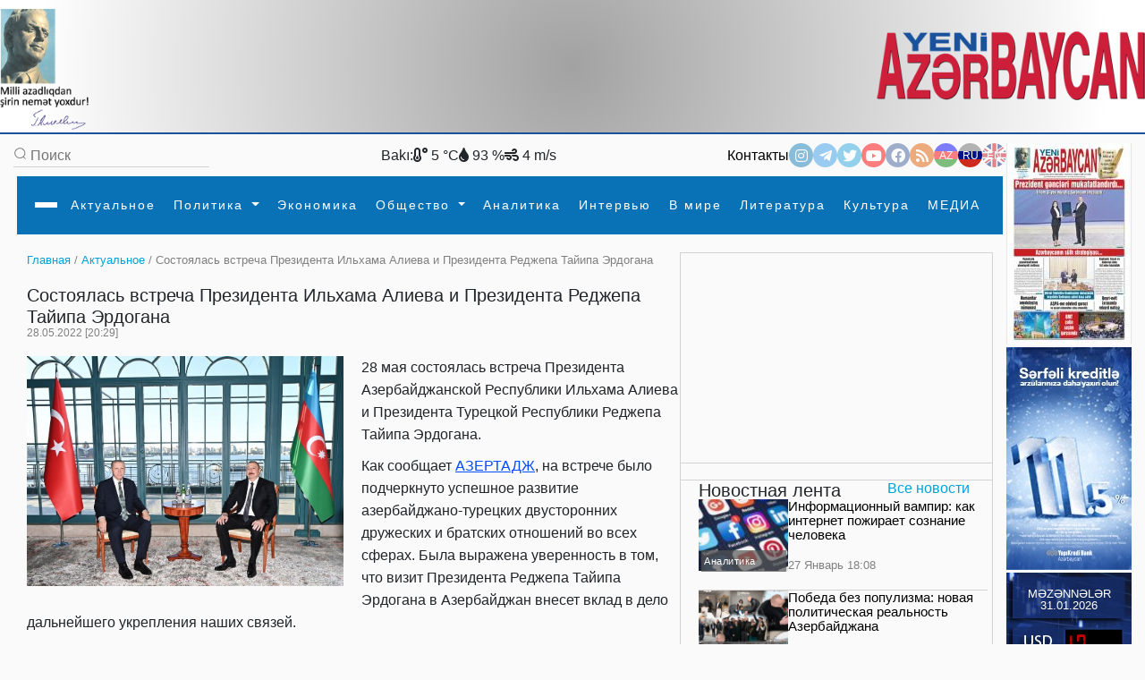

--- FILE ---
content_type: text/html
request_url: https://www.yeniazerbaycan.com/Gundem_e69959_ru.html
body_size: 146497
content:

<!DOCTYPE html>

<html lang="en">
<head>
<title>
Состоялась встреча Президента Ильхама Алиева и Президента Реджепа Тайипа Эрдогана</title>
<meta http-equiv="Content-Type" content="text/html; charset=utf-8" />

<!--  SEO ucun -->	
<link rel="canonical" href="https://www.yeniazerbaycan.com/Gundem_e69959_ru.html">

<!--  CSS --> 

<!-- <meta http-equiv="refresh" content="180">  -->

<meta http-equiv="X-UA-Compatible" content="IE=edge">
<meta name="viewport" content="width=device-width, initial-scale=1.0">
<meta name="google-site-verification" content="KPr5LehcxhSBoefJ-Q2wznDj1R9uyc8HmRDdzMSBsr0" />
<meta name="robots" content="index, follow" />
<meta property="og:type" content="article" />
<meta property="og:site_name" content="Yeni Azərbaycan" />
<meta property="og:url" content="https://www.yeniazerbaycan.com/Gundem_e69959_ru.html" />

<!-- Favicon -->

<link rel="icon" type="image/x-icon" href="/favicon.ico">
<link rel="shortcut icon" type="image/x-icon" href="/favicon.ico">
<link rel="icon" type="image/png" href="/img/favicon.png">
<meta name="description" content="Состоялась встреча Президента Ильхама Алиева и Президента Реджепа Тайипа Эрдогана" />
<meta property="og:image" content="https://www.yeniazerbaycan.com/yukle/shekil/2022_05_28_165370_BF84452A-61F9-4610-B390-29170D939CC2.jpeg" />
<meta property="og:description" content="Состоялась встреча Президента Ильхама Алиева и Президента Реджепа Тайипа Эрдогана" />
<meta property="og:title" content="Состоялась встреча Президента Ильхама Алиева и Президента Реджепа Тайипа Эрдогана" />
<link rel="image_src" href="https://www.yeniazerbaycan.com/yukle/shekil/2022_05_28_165370_BF84452A-61F9-4610-B390-29170D939CC2.jpeg" />

<!-- Compiled and minified CSS --> 

<!-- <link rel="stylesheet" href="https://cdnjs.cloudflare.com/ajax/libs/materialize/1.0.0/css/materialize.min.css"> --> 

<!-- Compiled and minified JavaScript --> 

<!-- <script src="https://cdnjs.cloudflare.com/ajax/libs/materialize/1.0.0/js/materialize.min.js"></script> --> 

<!-- image slider ucun Vuqar CSS --> 

<script src="https://cdnjs.cloudflare.com/ajax/libs/jquery/3.2.1/jquery.min.js"></script> 
<script src="https://cdnjs.cloudflare.com/ajax/libs/lightbox2/2.9.0/js/lightbox.min.js"></script>
<link rel="stylesheet" href="https://cdnjs.cloudflare.com/ajax/libs/lightbox2/2.9.0/css/lightbox.min.css">

<!-- image slider ucun Vuqar CSS --> 

<!--2021 yeni elave--> 

<script>

        window.digitalks = window.digitalks || new function () { var t = this; t._e = [], t._c = {}, t.config = function (c) { var i; t._c = c, t._c.script_id ? ((i = document.createElement("script")).src = "//data.digitalks.az/v1/scripts/" + t._c.script_id + "/track.js?&cb=" + Math.random(), i.async = !0, document.head.appendChild(i)) : console.error("digitalks: script_id cannot be empty!") };["track", "identify"].forEach(function (c) { t[c] = function () { t._e.push([c].concat(Array.prototype.slice.call(arguments, 0))) } }) }



        digitalks.config({

            script_id: "1ffdce50-01c5-43ad-a516-2ad6eb485982",

            page_url: location.href,

            referrer: document.referrer

        })

    </script> 

<!--2021 yeni elave--> 

<script src="https://code.jquery.com/jquery-3.3.1.slim.min.js" integrity="sha384-q8i/X+965DzO0rT7abK41JStQIAqVgRVzpbzo5smXKp4YfRvH+8abtTE1Pi6jizo" crossorigin="anonymous"></script>
<link rel="stylesheet" href="https://stackpath.bootstrapcdn.com/bootstrap/4.3.1/css/bootstrap.min.css" integrity="sha384-ggOyR0iXCbMQv3Xipma34MD+dH/1fQ784/j6cY/iJTQUOhcWr7x9JvoRxT2MZw1T" crossorigin="anonymous">

<!--Youtube popup -->

<link rel="stylesheet" href="https://maxcdn.bootstrapcdn.com/bootstrap/4.0.0/css/bootstrap.min.css" integrity="sha384-Gn5384xqQ1aoWXA+058RXPxPg6fy4IWvTNh0E263XmFcJlSAwiGgFAW/dAiS6JXm" crossorigin="anonymous">
<script src="https://maxcdn.bootstrapcdn.com/bootstrap/4.0.0/js/bootstrap.min.js" integrity="sha384-JZR6Spejh4U02d8jOt6vLEHfe/JQGiRRSQQxSfFWpi1MquVdAyjUar5+76PVCmYl" crossorigin="anonymous"></script> 

<!--Youtube popup --> 

<script src="https://code.jquery.com/jquery-3.2.1.slim.min.js" integrity="sha384-KJ3o2DKtIkvYIK3UENzmM7KCkRr/rE9/Qpg6aAZGJwFDMVNA/GpGFF93hXpG5KkN" crossorigin="anonymous"></script> 
<script src="https://cdnjs.cloudflare.com/ajax/libs/popper.js/1.12.9/umd/popper.min.js" integrity="sha384-ApNbgh9B+Y1QKtv3Rn7W3mgPxhU9K/ScQsAP7hUibX39j7fakFPskvXusvfa0b4Q" crossorigin="anonymous"></script> 
<script src="https://stackpath.bootstrapcdn.com/bootstrap/4.3.1/js/bootstrap.min.js" integrity="sha384-JjSmVgyd0p3pXB1rRibZUAYoIIy6OrQ6VrjIEaFf/nJGzIxFDsf4x0xIM+B07jRM" crossorigin="anonymous"></script> 
<script src="https://cdnjs.cloudflare.com/ajax/libs/popper.js/1.14.7/umd/popper.min.js" integrity="sha384-UO2eT0CpHqdSJQ6hJty5KVphtPhzWj9WO1clHTMGa3JDZwrnQq4sF86dIHNDz0W1" crossorigin="anonymous"></script>
<link href="https://unpkg.com/material-components-web@latest/dist/material-components-web.min.css" rel="stylesheet">
<script src="https://unpkg.com/material-components-web@latest/dist/material-components-web.min.js"></script> 
<script src="front/assets/script/dropdown.js"></script>
<link rel="stylesheet" href="https://fonts.googleapis.com/icon?family=Material+Icons">
<link rel="stylesheet" href="/front/assets/css/main_ru.css?1769883283">

<!--<script src='https://kit.fontawesome.com/a076d05399.js' crossorigin='anonymous'></script>-->

<link rel="stylesheet" href="https://use.fontawesome.com/releases/v5.13.0/css/all.css">
<link href="https://cdnjs.cloudflare.com/ajax/libs/font-awesome/4.3.0/css/font-awesome.css" rel="stylesheet" type='text/css'>

<!--#region slickslider --> 

<!--<link rel="stylesheet" href="path-to-the-file/splide.min.css">--> 

<!-- or the one installed in node_modules directory, --> 

<!--<link rel="stylesheet" href="node_modules/@splidejs/splide/dist/css/splide.min.css">--> 

<!-- or the reference on CDN -->

<link rel="stylesheet" href="https://cdn.jsdelivr.net/npm/@splidejs/splide@latest/dist/css/splide.min.css">

<!--#endregion slickslider -->

<meta http-equiv="Content-Type" content="text/html; charset=utf-8">

<!-- Qachan setir ucun Vuqar CSS --> 

<script type="text/javascript" src="front/assets/qachansetr/js/jquery.js"></script> 
<script type="text/javascript" src="front/assets/qachansetr/js/acmeticker.js"></script>
<link rel="stylesheet" href="front/assets/qachansetr/css/style.css">

<!-- Qachan setir ucun Vuqar CSS -->


<!-------  referendum	------->

<style>
body, .bg-g {
    background: #fafafa !important;
}
.menu.column.bg-w.paddings-20.pt-5.brd-bl.r-gp-10 {
    border: 1px solid #D3D3D3 !important;
}
.column.mt-50 {
    border-bottom: 1px solid #D3D3D3;
    padding-bottom: 60px;
}
.brd-b:last-child {
    border-width: 0px !important;
}
.column.mt-50:last-child {
    border-bottom: 0px !important;
}
.c-bl {
    margin-left: 5px;
}
span.breadcrumb-hover.fz14.c-g {
    color: #02A2D8 !important;
}
p.c-g.fz14 .c-bl {
    color: gray !important;
}
nav#nav {
    box-shadow: 0px 8px 8px -10px !important;
}
.aside-img-cont {
    width: 140px !important;
}
.aside-img-cont img {
    width: 100% !important;
}
.single-auth-cont p {
    z-index: 200;
}
.single-auth-cont img, .img-cont-author.p-relative.main-news-type1 img {
    filter: brightness(0.6);
}
.title-news-main-type1 {
    line-height: 1.5;
}
.listing-news p {
    line-height: 1.5;
}
section.column.w-600-p {
    margin-top: 10px;
}
.w-300-p {
    margin-top: 10px;
}
.fz16 {
    z-index: 10;
}
.menu.column.bg-w.paddings-20.pt-5.brd-bl.r-gp-10 {
    background: url("/front/ya_1.png");
    background-size: 55%;
    background-repeat: no-repeat;
    background-position: center;
}
#pagination ul {
    display: flex;
    gap: 5px;
}
#pagination li {
    background: transparent;
    padding: 1px 2px;
}
#pagination li a {
    font-size: 14px;
}
#pagination li a:hover {
    color: #0299CC;
}
#pagination li a:hover i {
    color: #0299CC;
}
#pagination li.active {
    background: #0299CC;
    color: white;
    width: 25px;
    height: 25px;
    border-radius: 50%;
    text-align: center;
    padding: 5px;
}
.carousel-indicators {
    margin-right: 8% !important;
}
a.c-w.column.r-gp-5.slider-title.fz36.c-w {
    overflow: hidden;
}
a.fwb.c-b.fz16.slider2-title {
    white-space: normal !important;
    overflow: visible !important;
    text-overflow: unset !important;
    line-height: 1.4 !important;
}
.t-2, .t-4 {
    display: none;
}
.c-1, .c-2, .c-3, .c-4 {
    display: none;
}
.z-1, .z-2, .z-3, .z-5 {
    display: none;
}
.main-news-type1 .text-side-img p {
    overflow: hidden;
    transition: 0.3s all;
    max-height: 50px;
    width: 250px;
}
.main-news-type1:hover img {
    filter: brightness(0.5);
    transition: 0.3s all;
}
.main-news-type1:hover .text-side-img p {
    white-space: unset;
    overflow: visible;
    max-height: 200px;
    text-overflow: unset;
    transition: 0.3s all;
}
.news-img-type1 {
    align-self: flex-start;
}
.news-type1 .fz16, a.fwb.fz16.title-news-type3 {
    font-size: 14px !important;
    line-height: 10px;
}
.w-300-p.row.row-v-c.mt-15.flex-nowrap.c-gp-10.news-type1 {
    min-height: 110px;
}
.news-type1 .r-gp-20 {
    row-gap: 10px !important;
}
p.fz14.fwl.c-g {
    font-size: 12px;
}
.calend.column table td a {
    color: red;
}
.dropdown1:hover .dropdown-content1 {
    display: block !important;
}
.dropdown2:hover .dropdown-content2 {
    display: block !important;
}
.dropdown3:hover .dropdown-content3 {
    display: block !important;
}
.dropdown4:hover .dropdown-content4 {
    display: block !important;
}
@font-face {
    font-family: 'digital-7';
    src: url('/front/assets/fonts/digital-7.ttf');
}
.mezenne_banner {
    background-image: url(/yukle/banner/mezenne-11.jpg);
    background-repeat: repeat-y;
    width: 140px;
    height: 249px;
}
.mezenne_banner p {
    font-size: 13px;
    color: white;
    text-align: center;
    margin-top: 17px;
    margin-bottom: 14px;
}
.mezenne_banner ul li {
    color: #c30000;
    font-size: 22px;
    font-weight: bold;
    font-family: 'digital-7', sans-serif;
    width: 120px;
    padding: 10px 5px 5px 70px;
}
.birja_banner {
    font-size: 18px;
    border: 1px solid #ff0303;
    background-color: #661010;
    color: cornsilk;
    width: 140px;
    height: 249px;
}
.birja_banner p {
    text-align: center;
    margin-top: 9px;
    margin-bottom: 10px;
}
.birja_banner ul li {
    width: 120px;
    margin: auto;
    padding: 7px 5px 7px 5px;
    border-bottom: 1px groove #ff0303;
}
.birja_banner ul li:last-child {
    border: 0;
}
</style>
</head>

<body>
<div class="page">
  <div class="topLine" style="height: 150px; background: radial-gradient(circle, rgba(162,162,162,1) 0%, rgba(255,255,255,1) 93%); ">
    <div>
      <div> <img src="front/assets/images/H.Eliyev-imza.png" alt="Heydər Əliyev" style="width:100px; float:left">
        <div class="top-center-v" style="width: 750px; margin-left:200px; position:absolute; text-align: center;">
          <iframe title="Autoplay" data-src="daxil/banner_top_slider_vuqar.php" scrolling="no" style="height:130px; width:600px; margin-top:-5px;" frameborder="0" src="daxil/banner_top_slider_vuqar.php"></iframe>
        </div>
        <a href="ru.html"><img src="front/assets/images/yeni-azerbaycan-logo-2021-11.png" alt="yeni azerbaycan logo" style="float:right; width: 300px; margin-top:25px"></a> </div>
    </div>
  </div>
  <div class="row-h-c c-gp-30  mt-10 "> 
    
    <!--#region Aside For Ad --> 
    
    <!--#endregion Aside For Ad -->
    
    <main class="page-main column-h-c">
      <div class="nav-top row-h-b w-100">
        <div class="search-cont row-c-c c-gp-10 brd-b">
          <form method="post" action="Axtarish_ru.html">
            <input type="image" src="front/assets/images/lupa.png" name="axtar" />
            <input class="w-200-p fz16" placeholder="Поиск" type="text"

                                onBlur="if (this.value == '') {this.value = '';}"

                                onFocus="if(this.value == '') {this.value = '';}"

                                value="" name="axtarilan_soz">
          </form>
        </div>
        <div class="row-c-c c-gp-20"> 
          
          <!--Hava qaqqinda: bu saytdan Api goturub duzeldirik: https://openweathermap.org/-->
          
                    Bakı:
          <div><i class="fas fa-temperature-low"></i>
            5            °C</div>
          <div><i class="fas fa-tint"></i>
            93            %</div>
          <div><i class="fas fa-wind"></i>
            4            m/s</div>
                  </div>
        <div class="nav-contact row-c-c c-gp-20"> <a href="Elaqe_ru.html" class="nav-elage">
          Контакты          </a>
          <div class="row contact-links c-gp-10"> <a class="navIconA" href="https://www.instagram.com/yeniaz.media/" target="_blank" style="background-color:#187eb7"> <i class="fab fa-instagram navIcon"> </i></a> <a class="navIconA" href="https://t.me/s/yeniaz_media" target="_blank" style="background-color:#389ce9"> <i class="fab fa-telegram-plane navIcon"></i></a> <a class="navIconA" href="https://twitter.com/yeniazerbaycan_" target="_blank" style="background-color:#2da6de"> <i class="fab fa-twitter navIcon"></i></a> <a class="navIconA" href="https://www.youtube.com/channel/UCYXaob35s-RQ_vAKyR1kijQ/" target="_blank" style="background-color:#ff0000"> <i class="fab fa-youtube navIcon"> </i></a> <a class="navIconA" href="https://www.facebook.com/yeniazerbaycan" target="_blank" style="background-color:#43609b"> <i class="fab fa-facebook-f navIcon"> </i></a> <a class="navIconA" href="http://yeniazerbaycan.com/rss.xml" target="_blank"

                                style="background-color:#E15A00"> <i class="fas fa-rss navIcon"> </i></a>
                        <a class="navIconA" href="https://www.yeniazerbaycan.com/Gundem_e69959_az.html" style="color:#FFFFFF; font-size:12px; background-image: linear-gradient(blue 35%, red 1%, red 68%, green 20%) ">AZ</a> <a class="navIconA" href="https://www.yeniazerbaycan.com/Gundem_e69959_ru.html" style="color:#FFFFFF; font-size:12px; background-image: linear-gradient(#b2b2b2 32%, #001288 1%, #001288 68%, #ce2a1d 20%) ; opacity: 1">RU</a> <a class="navIconA" href="#" style="color:#FFFFFF; font-size:12px; background-image:url(front/assets/images/english-flag-27.png) ">EN</a> </div>
        </div>
      </div>
      <style>
    .navbar,
    .navbar::before,
    .navbar::after {
        -webkit-box-sizing: border-box;
        box-sizing: border-box;
    }

    .navbar {
        font-family: sans-serif;
        line-height: 1.15;
        -webkit-text-size-adjust: 100%;
        -webkit-tap-highlight-color: rgba(0, 0, 0, 0);
    }

    .navbar ol,
    .navbar ul,
    .navbar dl {
        margin-top: 0;
        margin-bottom: 1rem;
    }

    .navbar ol ol,
    .navbar ul ul,
    .navbar ol ul,
    .navbar ul ol {
        margin-bottom: 0;
    }


    .navbar a {
        color: #007bff;
        text-decoration: none;
        background-color: transparent;
    }

    .navbar a:hover {
        color: #0056b3;
        text-decoration: underline;
    }

    .navbar a:not([href]):not([tabindex]) {
        color: inherit;
        text-decoration: none;
    }

    .navbar a:not([href]):not([tabindex]):hover,
    .navbar a:not([href]):not([tabindex]):focus {
        color: inherit;
        text-decoration: none;
    }

    .navbar a:not([href]):not([tabindex]):focus {
        outline: 0;
    }



    .dropup,
    .dropright,
    .dropdown,
    .dropleft {
        position: relative;
    }

    .dropdown-toggle {
        white-space: nowrap;
    }

    .dropdown-toggle::after {
        display: inline-block;
        margin-left: 0.255em;
        vertical-align: 0.255em;
        content: "";
        border-top: 0.3em solid;
        border-right: 0.3em solid transparent;
        border-bottom: 0;
        border-left: 0.3em solid transparent;
    }

    .dropdown-toggle:empty::after {
        margin-left: 0;
    }

    .dropdown-menu {
        position: absolute;
        top: 100%;
        left: 0;
        z-index: 1000;
        display: none;
        float: left;
        min-width: 10rem;
        padding: 0.5rem 0;
        margin: 0.125rem 0 0;
        font-size: 1rem;
        color: #212529;
        text-align: left;
        list-style: none;
        background-color: #fff;
        background-clip: padding-box;
        border: 1px solid rgba(0, 0, 0, 0.15);
        border-radius: 0.25rem;
    }

    .dropdown-menu-left {
        right: auto;
        left: 0;
    }

    .dropdown-menu-right {
        right: 0;
        left: auto;
    }


    .dropup .dropdown-menu {
        top: auto;
        bottom: 100%;
        margin-top: 0;
        margin-bottom: 0.125rem;
    }

    .dropup .dropdown-toggle::after {
        display: inline-block;
        margin-left: 0.255em;
        vertical-align: 0.255em;
        content: "";
        border-top: 0;
        border-right: 0.3em solid transparent;
        border-bottom: 0.3em solid;
        border-left: 0.3em solid transparent;
    }

    .dropup .dropdown-toggle:empty::after {
        margin-left: 0;
    }

    .dropright .dropdown-menu {
        top: 0;
        right: auto;
        left: 100%;
        margin-top: 0;
        margin-left: 0.125rem;
    }

    .dropright .dropdown-toggle::after {
        display: inline-block;
        margin-left: 0.255em;
        vertical-align: 0.255em;
        content: "";
        border-top: 0.3em solid transparent;
        border-right: 0;
        border-bottom: 0.3em solid transparent;
        border-left: 0.3em solid;
    }

    .dropright .dropdown-toggle:empty::after {
        margin-left: 0;
    }

    .dropright .dropdown-toggle::after {
        vertical-align: 0;
    }

    .dropleft .dropdown-menu {
        top: 0;
        right: 100%;
        left: auto;
        margin-top: 0;
        margin-right: 0.125rem;
    }

    .dropleft .dropdown-toggle::after {
        display: inline-block;
        margin-left: 0.255em;
        vertical-align: 0.255em;
        content: "";
    }

    .dropleft .dropdown-toggle::after {
        display: none;
    }

    .dropleft .dropdown-toggle::before {
        display: inline-block;
        margin-right: 0.255em;
        vertical-align: 0.255em;
        content: "";
        border-top: 0.3em solid transparent;
        border-right: 0.3em solid;
        border-bottom: 0.3em solid transparent;
    }

    .dropleft .dropdown-toggle:empty::after {
        margin-left: 0;
    }

    .dropleft .dropdown-toggle::before {
        vertical-align: 0;
    }

    .dropdown-menu[x-placement^="top"],
    .dropdown-menu[x-placement^="right"],
    .dropdown-menu[x-placement^="bottom"],
    .dropdown-menu[x-placement^="left"] {
        right: auto;
        bottom: auto;
    }

    .dropdown-divider {
        height: 0;
        margin: 0.5rem 0;
        overflow: hidden;
        border-top: 1px solid #e9ecef;
    }

    .dropdown-item {
        display: block;
        width: 100%;
        padding: 0.45rem 1.5rem;
        clear: both;
        font-weight: 400;
        color: #212529;
        text-align: inherit;
        white-space: nowrap;
        background-color: transparent;
        border: 0;
    }

    .dropdown-item:hover,
    .dropdown-item:focus {
        color: #16181b;
        text-decoration: none;
        background-color: #f8f9fa;
    }

    .dropdown-item.active,
    .dropdown-item:active {
        color: #fff;
        text-decoration: none;
        background-color: #007bff;
    }

    .dropdown-item.disabled,
    .dropdown-item:disabled {
        color: #6c757d;
        pointer-events: none;
        background-color: transparent;
    }

    .dropdown-menu.show {
        display: block;
    }

    .dropdown-header {
        display: block;
        padding: 0.5rem 1.5rem;
        margin-bottom: 0;
        font-size: 0.875rem;
        color: #6c757d;
        white-space: nowrap;
    }

    .dropdown-item-text {
        display: block;
        padding: 0.25rem 1.5rem;
        color: #212529;
    }

    .btn-group,
    .btn-group-vertical {
        position: relative;
        display: -webkit-inline-box;
        display: -ms-inline-flexbox;
        display: inline-flex;
        vertical-align: middle;
    }

    .btn-group>.btn,
    .btn-group-vertical>.btn {
        position: relative;
        -webkit-box-flex: 1;
        -ms-flex: 1 1 auto;
        flex: 1 1 auto;
    }

    .btn-group>.btn:hover,
    .btn-group-vertical>.btn:hover {
        z-index: 1;
    }

    .btn-group>.btn:focus,
    .btn-group>.btn:active,
    .btn-group>.btn.active,
    .btn-group-vertical>.btn:focus,
    .btn-group-vertical>.btn:active,
    .btn-group-vertical>.btn.active {
        z-index: 1;
    }

    .btn-toolbar {
        display: -webkit-box;
        display: -ms-flexbox;
        display: flex;
        -ms-flex-wrap: wrap;
        flex-wrap: wrap;
        -webkit-box-pack: start;
        -ms-flex-pack: start;
        justify-content: flex-start;
    }

    .btn-toolbar .input-group {
        width: auto;
    }

    .btn-group>.btn:not(:first-child),
    .btn-group>.btn-group:not(:first-child) {
        margin-left: -1px;
    }

    .btn-group>.btn:not(:last-child):not(.dropdown-toggle),
    .btn-group>.btn-group:not(:last-child)>.btn {
        border-top-right-radius: 0;
        border-bottom-right-radius: 0;
    }

    .btn-group>.btn:not(:first-child),
    .btn-group>.btn-group:not(:first-child)>.btn {
        border-top-left-radius: 0;
        border-bottom-left-radius: 0;
    }

    .dropdown-toggle-split {
        padding-right: 0.5625rem;
        padding-left: 0.5625rem;
    }

    .dropdown-toggle-split::after,
    .dropup .dropdown-toggle-split::after,
    .dropright .dropdown-toggle-split::after {
        margin-left: 0;
    }

    .dropleft .dropdown-toggle-split::before {
        margin-right: 0;
    }

    .btn-sm+.dropdown-toggle-split,
    .btn-group-sm>.btn+.dropdown-toggle-split {
        padding-right: 0.375rem;
        padding-left: 0.375rem;
    }

    .btn-lg+.dropdown-toggle-split,
    .btn-group-lg>.btn+.dropdown-toggle-split {
        padding-right: 0.75rem;
        padding-left: 0.75rem;
    }

    .btn-group-vertical {
        -webkit-box-orient: vertical;
        -webkit-box-direction: normal;
        -ms-flex-direction: column;
        flex-direction: column;
        -webkit-box-align: start;
        -ms-flex-align: start;
        align-items: flex-start;
        -webkit-box-pack: center;
        -ms-flex-pack: center;
        justify-content: center;
    }

    .btn-group-vertical>.btn,
    .btn-group-vertical>.btn-group {
        width: 100%;
    }

    .btn-group-vertical>.btn:not(:first-child),
    .btn-group-vertical>.btn-group:not(:first-child) {
        margin-top: -1px;
    }

    .btn-group-vertical>.btn:not(:last-child):not(.dropdown-toggle),
    .btn-group-vertical>.btn-group:not(:last-child)>.btn {
        border-bottom-right-radius: 0;
        border-bottom-left-radius: 0;
    }

    .btn-group-vertical>.btn:not(:first-child),
    .btn-group-vertical>.btn-group:not(:first-child)>.btn {
        border-top-left-radius: 0;
        border-top-right-radius: 0;
    }

    .btn-group-toggle>.btn,
    .btn-group-toggle>.btn-group>.btn {
        margin-bottom: 0;
    }

    .btn-group-toggle>.btn input[type="radio"],
    .btn-group-toggle>.btn input[type="checkbox"],
    .btn-group-toggle>.btn-group>.btn input[type="radio"],
    .btn-group-toggle>.btn-group>.btn input[type="checkbox"] {
        position: absolute;
        clip: rect(0, 0, 0, 0);
        pointer-events: none;
    }





    .nav {
        display: -webkit-box;
        display: -ms-flexbox;
        display: flex;
        -ms-flex-wrap: wrap;
        flex-wrap: wrap;
        padding-left: 0;
        margin-bottom: 0;
        list-style: none;
    }

    .nav-link {
        display: block;
        padding: 0.5rem 1rem;
    }

    .nav-link:hover,
    .nav-link:focus {
        text-decoration: none;
    }

    .nav-link.disabled {
        color: #6c757d;
        pointer-events: none;
        cursor: default;
    }

    .nav-tabs {
        border-bottom: 1px solid #dee2e6;
    }

    .nav-tabs .nav-item {
        margin-bottom: -1px;
    }

    .nav-tabs .nav-link {
        border: 1px solid transparent;
        border-top-left-radius: 0.25rem;
        border-top-right-radius: 0.25rem;
    }

    .nav-tabs .nav-link:hover,
    .nav-tabs .nav-link:focus {
        border-color: #e9ecef #e9ecef #dee2e6;
    }

    .nav-tabs .nav-link.disabled {
        color: #6c757d;
        background-color: transparent;
        border-color: transparent;
    }

    .nav-tabs .nav-link.active,
    .nav-tabs .nav-item.show .nav-link {
        color: #495057;
        background-color: #fff;
        border-color: #dee2e6 #dee2e6 #fff;
    }

    .nav-tabs .dropdown-menu {
        margin-top: -1px;
        border-top-left-radius: 0;
        border-top-right-radius: 0;
    }

    .nav-pills .nav-link {
        border-radius: 0.25rem;
    }

    .nav-pills .nav-link.active,
    .nav-pills .show>.nav-link {
        color: #fff;
        background-color: #007bff;
    }

    .nav-fill .nav-item {
        -webkit-box-flex: 1;
        -ms-flex: 1 1 auto;
        flex: 1 1 auto;
        text-align: center;
    }

    .nav-justified .nav-item {
        -ms-flex-preferred-size: 0;
        flex-basis: 0;
        -webkit-box-flex: 1;
        -ms-flex-positive: 1;
        flex-grow: 1;
        text-align: center;
    }

    .tab-content>.tab-pane {
        display: none;
    }

    .tab-content>.active {
        display: block;
    }

    .navbar {
        position: relative;
        display: -webkit-box;
        display: -ms-flexbox;
        display: flex;
        -ms-flex-wrap: wrap;
        flex-wrap: wrap;
        -webkit-box-align: center;
        -ms-flex-align: center;
        align-items: center;
        -webkit-box-pack: justify;
        -ms-flex-pack: justify;
        justify-content: space-between;
        padding: 0.5rem 1rem;
    }

    .navbar>.container,
    .navbar>.container-fluid {
        display: -webkit-box;
        display: -ms-flexbox;
        display: flex;
        -ms-flex-wrap: wrap;
        flex-wrap: wrap;
        -webkit-box-align: center;
        -ms-flex-align: center;
        align-items: center;
        -webkit-box-pack: justify;
        -ms-flex-pack: justify;
        justify-content: space-between;
    }

    .navbar-brand {
        display: inline-block;
        padding-top: 0.3125rem;
        padding-bottom: 0.3125rem;
        margin-right: 1rem;
        font-size: 1.25rem;
        line-height: inherit;
        white-space: nowrap;
    }

    .navbar-brand:hover,
    .navbar-brand:focus {
        text-decoration: none;
    }

    .navbar-nav {
        display: -webkit-box;
        display: -ms-flexbox;
        display: flex;
        -webkit-box-orient: vertical;
        -webkit-box-direction: normal;
        -ms-flex-direction: column;
        flex-direction: column;
        padding-left: 0;
        margin-bottom: 0;
        list-style: none;
    }

    .navbar-nav .nav-link {
        padding-right: 0;
        padding-left: 0;
    }

    .navbar-nav .dropdown-menu {
        position: static;
        float: none;
    }

    .navbar-text {
        display: inline-block;
        padding-top: 0.5rem;
        padding-bottom: 0.5rem;
    }

    .navbar-collapse {
        -ms-flex-preferred-size: 100%;
        flex-basis: 100%;
        -webkit-box-flex: 1;
        -ms-flex-positive: 1;
        flex-grow: 1;
        -webkit-box-align: center;
        -ms-flex-align: center;
        align-items: center;
    }

    .navbar-toggler {
        padding: 0.25rem 0.75rem;
        font-size: 1.25rem;
        line-height: 1;
        background-color: transparent;
        border: 1px solid transparent;
        border-radius: 0.25rem;
    }

    .navbar-toggler:hover,
    .navbar-toggler:focus {
        text-decoration: none;
    }

    .navbar-toggler-icon {
        display: inline-block;
        width: 1.5em;
        height: 1.5em;
        vertical-align: middle;
        content: "";
        background: no-repeat center center;
        background-size: 100% 100%;
    }

    @media (max-width: 575.98px) {

        .navbar-expand-sm>.container,
        .navbar-expand-sm>.container-fluid {
            padding-right: 0;
            padding-left: 0;
        }
    }

    @media (min-width: 100px) {
        .navbar-expand-sm {
            -webkit-box-orient: horizontal;
            -webkit-box-direction: normal;
            -ms-flex-flow: row nowrap;
            flex-flow: row nowrap;
            -webkit-box-pack: start;
            -ms-flex-pack: start;
            justify-content: flex-start;
        }

        .navbar-expand-sm .navbar-nav {
            -webkit-box-orient: horizontal;
            -webkit-box-direction: normal;
            -ms-flex-direction: row;
            flex-direction: row;
        }

        .navbar-expand-sm .navbar-nav .dropdown-menu {
            position: absolute;
        }

        .navbar-expand-sm .navbar-nav .nav-link {
            padding-right: 0.5rem;
            padding-left: 0.5rem;
        }

        .navbar-expand-sm>.container,
        .navbar-expand-sm>.container-fluid {
            -ms-flex-wrap: nowrap;
            flex-wrap: nowrap;
        }

        .navbar-expand-sm .navbar-collapse {
            display: -webkit-box !important;
            display: -ms-flexbox !important;
            display: flex !important;
            -ms-flex-preferred-size: auto;
            flex-basis: auto;
        }

        .navbar-expand-sm .navbar-toggler {
            display: none;
        }
    }

    @media (max-width: 767.98px) {

        .navbar-expand-md>.container,
        .navbar-expand-md>.container-fluid {
            padding-right: 0;
            padding-left: 0;
        }
    }

    @media (min-width: 100px) {
        .navbar-expand-md {
            -webkit-box-orient: horizontal;
            -webkit-box-direction: normal;
            -ms-flex-flow: row nowrap;
            flex-flow: row nowrap;
            -webkit-box-pack: start;
            -ms-flex-pack: start;
            justify-content: flex-start;
        }

        .navbar-expand-md .navbar-nav {
            -webkit-box-orient: horizontal;
            -webkit-box-direction: normal;
            -ms-flex-direction: row;
            flex-direction: row;
        }

        .navbar-expand-md .navbar-nav .dropdown-menu {
            position: absolute;
        }

        .navbar-expand-md .navbar-nav .nav-link {
            padding-right: 0.5rem;
            padding-left: 0.5rem;
        }

        .navbar-expand-md>.container,
        .navbar-expand-md>.container-fluid {
            -ms-flex-wrap: nowrap;
            flex-wrap: nowrap;
        }

        .navbar-expand-md .navbar-collapse {
            display: -webkit-box !important;
            display: -ms-flexbox !important;
            display: flex !important;
            -ms-flex-preferred-size: auto;
            flex-basis: auto;
        }

        .navbar-expand-md .navbar-toggler {
            display: none;
        }
    }

    @media (max-width: 991.98px) {

        .navbar-expand-lg>.container,
        .navbar-expand-lg>.container-fluid {
            padding-right: 0;
            padding-left: 0;
        }
    }

    @media (min-width: 100px) {
        .navbar-expand-lg {
            -webkit-box-orient: horizontal;
            -webkit-box-direction: normal;
            -ms-flex-flow: row nowrap;
            flex-flow: row nowrap;
            -webkit-box-pack: start;
            -ms-flex-pack: start;
            justify-content: flex-start;
        }

        .navbar-expand-lg .navbar-nav {
            -webkit-box-orient: horizontal;
            -webkit-box-direction: normal;
            -ms-flex-direction: row;
            flex-direction: row;
			
			height: 63px;
        }

        .navbar-expand-lg .navbar-nav .dropdown-menu {
            position: absolute;
        }

        .navbar-expand-lg .navbar-nav .nav-link {
            padding-right: 0.5rem;
            padding-left: 0.5rem;
        }

        .navbar-expand-lg>.container,
        .navbar-expand-lg>.container-fluid {
            -ms-flex-wrap: nowrap;
            flex-wrap: nowrap;
			
			padding-bottom: 2px;
        }

        .navbar-expand-lg .navbar-collapse {
            display: -webkit-box !important;
            display: -ms-flexbox !important;
            display: flex !important;
            -ms-flex-preferred-size: auto;
            flex-basis: auto;
        }

        .navbar-expand-lg .navbar-toggler {
            display: none;
        }
    }

    @media (max-width: 1199.98px) {

        .navbar-expand-xl>.container,
        .navbar-expand-xl>.container-fluid {
            padding-right: 0;
            padding-left: 0;
        }
    }

    @media (min-width: 100px) {
        .navbar-expand-xl {
            -webkit-box-orient: horizontal;
            -webkit-box-direction: normal;
            -ms-flex-flow: row nowrap;
            flex-flow: row nowrap;
            -webkit-box-pack: start;
            -ms-flex-pack: start;
            justify-content: flex-start;
        }

        .navbar-expand-xl .navbar-nav {
            -webkit-box-orient: horizontal;
            -webkit-box-direction: normal;
            -ms-flex-direction: row;
            flex-direction: row;
        }

        .navbar-expand-xl .navbar-nav .dropdown-menu {
            position: absolute;
        }

        .navbar-expand-xl .navbar-nav .nav-link {
            padding-right: 0.5rem;
            padding-left: 0.5rem;
        }

        .navbar-expand-xl>.container,
        .navbar-expand-xl>.container-fluid {
            -ms-flex-wrap: nowrap;
            flex-wrap: nowrap;
        }

        .navbar-expand-xl .navbar-collapse {
            display: -webkit-box !important;
            display: -ms-flexbox !important;
            display: flex !important;
            -ms-flex-preferred-size: auto;
            flex-basis: auto;
        }

        .navbar-expand-xl .navbar-toggler {
            display: none;
        }
    }

    .navbar-expand {
        -webkit-box-orient: horizontal;
        -webkit-box-direction: normal;
        -ms-flex-flow: row nowrap;
        flex-flow: row nowrap;
        -webkit-box-pack: start;
        -ms-flex-pack: start;
        justify-content: flex-start;
    }

    .navbar-expand>.container,
    .navbar-expand>.container-fluid {
        padding-right: 0;
        padding-left: 0;
    }

    .navbar-expand .navbar-nav {
        -webkit-box-orient: horizontal;
        -webkit-box-direction: normal;
        -ms-flex-direction: row;
        flex-direction: row;
    }

    .navbar-expand .navbar-nav .dropdown-menu {
        position: absolute;
    }

    .navbar-expand .navbar-nav .nav-link {
        padding-right: 0.5rem;
        padding-left: 0.5rem;
    }

    .navbar-expand>.container,
    .navbar-expand>.container-fluid {
        -ms-flex-wrap: nowrap;
        flex-wrap: nowrap;
    }

    .navbar-expand .navbar-collapse {
        display: -webkit-box !important;
        display: -ms-flexbox !important;
        display: flex !important;
        -ms-flex-preferred-size: auto;
        flex-basis: auto;
    }

    .navbar-expand .navbar-toggler {
        display: none;
    }

    .navbar-light .navbar-brand {
        color: rgba(0, 0, 0, 0.9);
    }

    .navbar-light .navbar-brand:hover,
    .navbar-light .navbar-brand:focus {
        color: rgba(0, 0, 0, 0.9);
    }

    .navbar-light .navbar-nav .nav-link {
        color: rgba(0, 0, 0, 0.5);
    }

    .navbar-light .navbar-nav .nav-link:hover,
    .navbar-light .navbar-nav .nav-link:focus {
        color: rgba(0, 0, 0, 0.7);
    }

    .navbar-light .navbar-nav .nav-link.disabled {
        color: rgba(0, 0, 0, 0.3);
    }

    .navbar-light .navbar-nav .show>.nav-link,
    .navbar-light .navbar-nav .active>.nav-link,
    .navbar-light .navbar-nav .nav-link.show,
    .navbar-light .navbar-nav .nav-link.active {
        color: rgba(0, 0, 0, 0.9);
    }

    .navbar-light .navbar-toggler {
        color: rgba(0, 0, 0, 0.5);
        border-color: rgba(0, 0, 0, 0.1);
    }

    .navbar-light .navbar-toggler-icon {
        background-image: url("data:image/svg+xml,%3csvg viewBox='0 0 30 30' xmlns='http://www.w3.org/2000/svg'%3e%3cpath stroke='rgba(0, 0, 0, 0.5)' stroke-width='2' stroke-linecap='round' stroke-miterlimit='10' d='M4 7h22M4 15h22M4 23h22'/%3e%3c/svg%3e");
    }

    .navbar-light .navbar-text {
        color: rgba(0, 0, 0, 0.5);
    }

    .navbar-light .navbar-text a {
        color: rgba(0, 0, 0, 0.9);
    }

    .navbar-light .navbar-text a:hover,
    .navbar-light .navbar-text a:focus {
        color: rgba(0, 0, 0, 0.9);
    }

    .navbar-dark .navbar-brand {
        color: #fff;
    }

    .navbar-dark .navbar-brand:hover,
    .navbar-dark .navbar-brand:focus {
        color: #fff;
    }

    .navbar-dark .navbar-nav .nav-link {
        color: rgba(255, 255, 255, 0.5);
    }

    .navbar-dark .navbar-nav .nav-link:hover,
    .navbar-dark .navbar-nav .nav-link:focus {
        color: rgba(255, 255, 255, 0.75);
    }

    .navbar-dark .navbar-nav .nav-link.disabled {
        color: rgba(255, 255, 255, 0.25);
    }

    .navbar-dark .navbar-nav .show>.nav-link,
    .navbar-dark .navbar-nav .active>.nav-link,
    .navbar-dark .navbar-nav .nav-link.show,
    .navbar-dark .navbar-nav .nav-link.active {
        color: #fff;
    }

    .navbar-dark .navbar-toggler {
        color: rgba(255, 255, 255, 0.5);
        border-color: rgba(255, 255, 255, 0.1);
    }

    .navbar-dark .navbar-toggler-icon {
        background-image: url("data:image/svg+xml,%3csvg viewBox='0 0 30 30' xmlns='http://www.w3.org/2000/svg'%3e%3cpath stroke='rgba(255, 255, 255, 0.5)' stroke-width='2' stroke-linecap='round' stroke-miterlimit='10' d='M4 7h22M4 15h22M4 23h22'/%3e%3c/svg%3e");
    }

    .navbar-dark .navbar-text {
        color: rgba(255, 255, 255, 0.5);
    }

    .navbar-dark .navbar-text a {
        color: #fff;
    }

    .navbar-dark .navbar-text a:hover,
    .navbar-dark .navbar-text a:focus {
        color: #fff;
    }

    .navbar body {
        font-family: "Poppins", Arial, sans-serif;
        font-size: 16px;
        line-height: 1.8;
        font-weight: normal;
        background: #fafafa;
        color: gray;
    }

    .navbar a {
        -webkit-transition: .3s all ease;
        -o-transition: .3s all ease;
        transition: .3s all ease;
        color: #ff0000;
    }

    .navbar a:hover,
    .navbar a:focus {
        text-decoration: none !important;
        outline: none !important;
        -webkit-box-shadow: none;
        box-shadow: none;
    }



    .ftco-navbar-light {
		
		margin-top:10px;
		/*background: #0b4784 !important;*/		
        background: #0971b6 !important;
        z-index: 3;
        padding: 0;
    }

    

    

    .ftco-navbar-light .navbar-nav>.nav-item>.nav-link {
        font-size: 14px;
        padding-top: 1.5rem;
        padding-bottom: 1.5rem;
        padding-left: 10px;
        padding-right: 10px;
        font-weight: 500;
        color: #fff;        
        letter-spacing: 2px;
        position: relative;
        opacity: 1 !important;
    }

    .ftco-navbar-light .navbar-nav>.nav-item>.nav-link:before {
        position: absolute;
        bottom: 0;
        left: 0;
        content: '';
        display: block;
        width: 0;
        height: 2px;
		/* background: #ff0000; */
        background: #ffffff;
        -webkit-transition: 0.3s;
        -o-transition: 0.3s;
        transition: 0.3s;
    }

    @media (prefers-reduced-motion: reduce) {
        .ftco-navbar-light .navbar-nav>.nav-item>.nav-link:before {
            -webkit-transition: none;
            -o-transition: none;
            transition: none;
        }
    }

    .ftco-navbar-light .navbar-nav>.nav-item>.nav-link:hover {
		/* color: #ff0000; */
		text-shadow: 2px 2px 4px #000000;
        
    }

    .ftco-navbar-light .navbar-nav>.nav-item>.nav-link:hover:before {
        width: 100%;
    }

    

    .ftco-navbar-light .navbar-nav>.nav-item .dropdown-menu {
        border: none;
        background: #fff;
        -webkit-box-shadow: 0px 10px 34px -20px rgba(0, 0, 0, 0.41);
        -moz-box-shadow: 0px 10px 34px -20px rgba(0, 0, 0, 0.41);
        box-shadow: 0px 10px 34px -20px rgba(0, 0, 0, 0.41);
        border-radius: 4px;
    }

    .ftco-navbar-light .navbar-nav>.nav-item .dropdown-menu .dropdown-item {
        font-size: 12px;
        color: #000;
    }

    .ftco-navbar-light .navbar-nav>.nav-item .dropdown-menu .dropdown-item:hover,
    .ftco-navbar-light .navbar-nav>.nav-item .dropdown-menu .dropdown-item:focus {
        background: #ff0000;
        color: #fff;
    }

   

    .ftco-navbar-light .navbar-nav>.nav-item.cta>a {
        color: #fff;
        background: #ff0000;
        border-radius: 0px;
    }

    

   

    .ftco-navbar-light .navbar-nav>.nav-item.active>a {
        color: #ff0000;
		text-shadow: 2px 2px 4px #000000;
    }

    

    .ftco-navbar-light .navbar-toggler {
        border: none;
        color: rgba(255, 255, 255, 0.5) !important;
        cursor: pointer;
        padding-right: 0;
        text-transform: uppercase;
        font-size: 16px;
        letter-spacing: .1em;
    }

    .ftco-navbar-light .navbar-toggler:focus {
        outline: none !important;
    }

    .navbar-brand {
        color: #000;
        text-transform: uppercase;
        font-weight: 700;
        font-size: 20px;
        line-height: 1.2;
        margin-bottom: 30px;
    }

    .navbar-brand span {
        display: block;
        font-size: 12px;
        font-weight: 500;
        color: rgba(0, 0, 0, 0.3);
    }

    .navbar-brand:hover,
    .navbar-brand:focus {
        color: #000;
    }
	.side-nav-toggler span {  
  		background: white;  
	}
</style>

<nav class="navbar navbar-expand-lg navbar-dark ftco_navbar bg-dark ftco-navbar-light" id="ftco-navbar">
    <div class="container-fluid">
        <button onclick="openMenu()" class="side-nav-toggler row fz30 fwb" style="justify-content: flex-end;">
            <span></span>
            <span></span>
            <span></span>
        </button>
        <div class="collapse navbar-collapse" id="ftco-nav">
            <ul class="navbar-nav m-auto">
                <li class="nav-item"><a href="Gundem_ru.html" class="nav-link">
                        Актуальное                    </a></li>
                <li class="nav-item dropdown">
                    <a class="nav-link dropdown-toggle" href="Siyaset_ru.html" id="dropdown04"
                        aria-haspopup="true" aria-expanded="false">
                        Политика                    </a>
                    <div class="dropdown-menu" aria-labelledby="dropdown04">
                        <a class="dropdown-item" href="Siyaset_ru.html">
                            Политика                        </a>
                        <a class="dropdown-item" href="Xaricisiyaset_ru.html">
                            Внешняя политика                        </a>
                        <a class="dropdown-item" href="Daxilisiayset_ru.html">
                            Внутренняя политика                        </a>
                    </div>
                </li>
                <li class="nav-item"><a class="nav-link" href="Iqtisadiyyat_ru.html">
                        Экономика                    </a></li>
                <li class="nav-item dropdown">
                    <a class="nav-link dropdown-toggle" href="Sosial_ru.html" id="dropdown04"
                        aria-haspopup="true" aria-expanded="false">
                        Общество                    </a>
                    <div class="dropdown-menu" aria-labelledby="dropdown04">
                        <a class="dropdown-item" href="Turizm_ru.html">
                            Туризм                        </a>
                        <a class="dropdown-item" href="Elm_ru.html">
                            Наука                        </a>
                        <a class="dropdown-item" href="Din_ru.html">
                            Религия                        </a>
                        <a class="dropdown-item" href="Hadise_ru.html">
                            Происшествие                        </a>
                        <a class="dropdown-item" href="Diaspor_ru.html">
                            Диаспора                        </a>
                    </div>
                </li>
                <li class="nav-item"><a class="nav-link" href="Analitik_ru.html">
                        Аналитика                    </a></li>
                <li class="nav-item"><a class="nav-link" href="Musahibe_ru.html">
                        Интервью                    </a></li>
                                <li class="nav-item"><a class="nav-link" href="Dunya_ru.html">
                        В мире                    </a>
                    <div class="line"></div>
                </li>

                <li class="nav-item"><a class="nav-link" href="Edebiyyat_ru.html">
                        Литература                    </a>
                    <div class="line"></div>
                </li>
                <li class="nav-item"><a class="nav-link" href="Medeniyyet_ru.html">
                        Культура                    </a>
                    <div class="line"></div>
                </li>
                <li class="nav-item"><a class="nav-link" href="MEDIA_ru.html">
                        МЕДИА                    </a>
                    <div class="line"></div>
                </li>

                            </ul>
        </div>
    </div>
</nav>

<div class="menu-cont" id="menu-cont">
    <div class=" menu column bg-w paddings-20 pt-5 brd-bl  r-gp-10">

        <button onClick="openMenu()" class="row fz30 fwb" style="justify-content: flex-end;">×</button>



        <div class="row c-gp-40">

            <div class="column r-gp-20">
                <a href="ru.html" class="fwb fz16 nav-elage">
                    Главная                </a>
                <a href="Gundem_ru.html" class="fwb fz16 nav-elage">
                    Актуальное                </a>
                <a href="Iqtisadiyyat_ru.html" class="fwb fz16 nav-elage">
                    Экономика                </a>
                                <a href="Analitik_ru.html" class="fwb fz16 nav-elage">
                    Аналитика                </a>
                <a href="Medeniyyet_ru.html" class="fwb fz16 nav-elage">
                    Культура                </a>
                <a href="Musahibe_ru.html" class="fwb fz16 nav-elage">
                    Интервью                </a>
            </div>

            <div class="column r-gp-20">
                <a href="Edebiyyat_ru.html" class="fwb fz16 nav-elage">
                    Литература                </a>
                <a href="MEDIA_ru.html" class="fwb fz16 nav-elage">
                    МЕДИА                </a>
            </div>

            <div class="column r-gp-20">
                <p class="fwb fz16">
                    Политика                </p>
                <a href="Xaricisiyaset_ru" class="fwl fz16 nav-elage">
                    Внешняя политика                </a>
                <a href="Daxilisiayset_ru" class="fwl fz16 nav-elage">
                    Внутренняя политика                </a>
            </div>
            <div class="column r-gp-20">
                <p class="fwb fz16">
                    Общество                </p>
                <a href="Turizm_ru.html" class="fwl fz16 nav-elage">
                    Туризм                </a>
                <a href="Elm_ru.html" class="fwl fz16 nav-elage">
                    Наука                </a>
                <a href="Din_ru.html" class="fwl fz16 nav-elage">
                    Религия                </a>
                <a href="Hadise_ru.html" class="fwl fz16 nav-elage">
                    Происшествие                </a>
                <a href="Diaspor_ru.html" class="fwl fz16 nav-elage">
                    Диаспора                </a>
            </div>

            <div class="column r-gp-20">
                <p class="fwb fz16">
                    В мире                </p>
            </div>

            <div class="column r-gp-20">
                <p class="fwb fz16">
                    Спорт                </p>
                <a href="Idman_ru.html" class="fwl fz16 nav-elage">İdman</a>
            </div>

            <div class="column r-gp-20">
                <p class="fwb fz16">
                    Интересное                </p>
                <a href="YeniTexnalogiyalar_ru.html" class="fwl fz16 nav-elage">
                    Новые технологии                </a>                
            </div>
        </div>
    </div>
</div>

<script>
	$(document).ready(function () {
		$.each($('.navbar-nav').find('li'), function() {
			$(this).toggleClass('active',
				'/' + $(this).find('a').attr('href') == window.location.pathname);
		});
	});
</script>

<script>
    (function ($) {

        "use strict";

        $('nav .dropdown').hover(function () {
            var $this = $(this);
            $this.addClass('show');
            $this.find('> a').attr('aria-expanded', true);
            $this.find('.dropdown-menu').addClass('show');
        }, function () {
            var $this = $(this);
            $this.removeClass('show');
            $this.find('> a').attr('aria-expanded', false);
            $this.find('.dropdown-menu').removeClass('show');
        });

    })(jQuery);

</script>            <div class="row-h-b c-gp-30 a-start">
        <section class="column w-600-p ">
          <style>
.xeber-foto-albom { padding-top:10px; height:50px; margin-top:-55px; position:relative; padding-bottom: 10px; padding-left:5px; background-color: #4e4e4e75;}
.xeber-foto-albom img { border: 1px solid #FFFFFF; box-shadow: 0 0 10px  rgba(0,0,0,0.6); margin-right:1px}
.pb-10 a { color:#004CFF; text-decoration:underline}
tbody {border: 1px}
</style>

<!-- Pagenin printe vermek ucun script Vuqar -->
<script type="text/javascript">

function printSelection(node){

  var content=node.innerHTML;
  var x = screen.width/2 - 700/2;
  var y = screen.height/2 - 450/2;
  var pwin=window.open('','print_content','height=485,width=700,left='+x+',top='+y);

  pwin.document.open();
  pwin.document.write('<html><body onload="window.print()">'+content+'</body></html>');
  pwin.document.close();
 
  setTimeout(function(){pwin.close();},1000);
}
</script>
<!-- Pagenin printe vermek ucun script Vuqar -->

<div class="row r-gp-5">
	<p class="c-g fz14">
    					<a href="ru.html">
						<span class="breadcrumb-hover fz14 c-g">Главная</span>                    
					</a>
					/
                    
					<a href="Gundem_ru.html">
					<span class="breadcrumb-hover fz14 c-g">Актуальное</span>
					</a>
					/
					Состоялась встреча Президента Ильхама Алиева и Президента Реджепа Тайипа Эрдогана				    </p>
</div>            


        <!-- thumbnail image wrapped in a link -->




	<div id="print">
        <div class="column r-gp-15 mt-20 ">
            <h3 class="fz20 fwb">		Состоялась встреча Президента Ильхама Алиева и Президента Реджепа Тайипа Эрдогана</h3>
            <div class="row row-h-b">
                <p class="fz14 fwl c-g">28.05.2022 [20:29]</p>
                <p class="fz14 fwl c-g"></p>
            </div>
        </div>

        <div class="brd-b pb-10 mt-20 ln-25" style="line-height: 25px;">
                            <div style="float: left; margin-right: 20px;">
                        <a href="yukle/shekil/2022_05_28_165370_BF84452A-61F9-4610-B390-29170D939CC2.jpeg" data-lightbox="gallery">
                            <img style="position:relative" width="354px" src="yukle/shekil/2022_05_28_165370_BF84452A-61F9-4610-B390-29170D939CC2.jpeg" width="321" height="auto">
                        </a>
                        
							                            

                </div>
                            <p>28 мая состоялась встреча Президента Азербайджанской Республики Ильхама Алиева и Президента Турецкой Республики Реджепа Тайипа Эрдогана.</p>

<p>Как сообщает&nbsp;<a href="https://azertag.az/ru" target="_blank">АЗЕРТАДЖ</a>, на встрече было подчеркнуто успешное развитие азербайджано-турецких двусторонних дружеских и братских отношений во всех сферах. Была выражена уверенность в том, что визит Президента Реджепа Тайипа Эрдогана в Азербайджан внесет вклад в дело дальнейшего укрепления наших связей.</p>

<p>В ходе беседы встреча глав государств Азербайджана и Турции в День Независимости &ndash; 28 Мая - была расценена как символ нашего братства.</p>

<p>Главы государств отметили значение проводимого в Баку фестиваля &ldquo;ТЕХНОФЕСТ Азербайджан&rdquo; и расценили это мероприятие как хороший показатель наших связей, находящихся на высоком уровне.</p>

<p>На встрече подчеркивалось, что наше сотрудничество и впредь будет расширяться, были обсуждены вопросы, связанные с перспективами двусторонних отношений.</p>

<p>Затем состоялся обед Президента Азербайджанской Республики Ильхама Алиева и первой леди Мехрибан Алиевой с Президентом Турецкой Республики Реджепом Тайипом Эрдоганом и его супругой Эмине Эрдоган.</p>
                    </div>
	</div>
        
        <div class="row row-h-b mt-10 " >
    <div class="fz14 fwl c-g row row-v-c c-gp-10 w-260-p" style="align-items: center">
        <div>Поделиться:</div>
        <div class="row contact-links c-gp-10">                
              
            <a class="listingIconA" href="https://twitter.com/share?url=http://yeniazerbaycan.com/Gundem_e69959_ru.html&text=Состоялась встреча Президента Ильхама Алиева и Президента Реджепа Тайипа Эрдогана&via=yeniazerbaycan" target="_blank" title="Twitter-də paylaş"> <i class="fab fa-twitter listingIcon"></i></a>
            
            <!-- facebook ucun sharing + script (Vuqar) -->
            <a class="listingIconA" href="http://www.facebook.com/sharer/sharer.php?s=100&p%5Btitle%5D=Google&p%5Burl%5D=http%3A%2F%2Fwww.google.com&p%5Bsummary%5D=Google search engine&p%5Bimages%5D%5B0%5D=https://www.google.com/images/srpr/logo3w.png
"onClick="return fbs_click(626, 305)" target="_blank" title="Facebook-da paylaş"> <i class="fab fa-facebook-f listingIcon"> </i></a>
            <script type="text/javascript">
                function fbs_click(width, height) {
                var leftPosition, topPosition;
                leftPosition = (window.screen.width / 2) - ((width / 2) + 10);
                topPosition = (window.screen.height / 2) - ((height / 2) + 50);
                var windowFeatures = "status=no,height=" + height + ",width=" + width + ",resizable=no,left=" + leftPosition + ",top=" + topPosition + ",screenX=" + leftPosition + ",screenY=" + topPosition + ",toolbar=no,menubar=no,scrollbars=no,location=no,directories=no";
                u=location.href;
                t=document.title;
                window.open('http://www.facebook.com/sharer.php?u='+encodeURIComponent(u)+'&t='+encodeURIComponent(t),'sharer', windowFeatures);
                return false;
            }
            </script>
           <!-- facebook ucun sharing + script (Vuqar) -->
           
           <a class="listingIconA" href="https://web.whatsapp.com/send?text=http://yeniazerbaycan.com/Gundem_e69959_ru.html" target="_blank" data-action="share/whatsapp/share" title="Whatsapp-da paylaş"> <i class="fab fa-whatsapp listingIcon"></i></a>
           
           					
                     <a class="listingIconA" href="" onclick="printSelection(document.getElementById('print'));return false" title="Çap et"> <i class="fas fa-print listingIcon"> </i></a>
					            
				           


        </div>
    </div>
    <div class="fz14 fwl c-g row row-c-c">Просмотрено: 960 раз </div>
</div>        </section>
        <section class="column w-300-p r-gp-30">
          	<div style="border: 1px solid lightgray; margin-bottom: -20px">
		<iframe src="https://www.youtube.com/embed/xqwbaaoFYBg?autoplay=1&mute=1&enablejsapi=0&autohide=1&fs=1&rel=0&hd=0&wmode=transparent&html5=1" frameborder="0" width="350" height="250" allowfullscreen></iframe>
	</div>



<div class="column brd paddings-20 r-gp-20 h-530-p pr-5">
    <div class="row-h-b row-v-c pr-20">
        <p class="fz20">Новостная лента</p>
        <a href="SonXeber_ru.html" class="c-bl">Все новости</a>
    </div>
    <div class="column r-gp-20 overflow-y-a side-scroller ">
                <div class=" row row-v-c c-gp-10 flex-nowrap brd-b pb-20 side-news">
        					<div  class="side-news-img">
                	<img src="thumb.php?src=yukle/shekil/2026_01_27_459188_sotsseti.jpeg&width=120" width="100px" style="object-fit: cover" height="80px" alt="">
                    <p>Аналитика</p>
				</div>
                        
            <div class="column h-80-p c-b">
                <p class="h-60-p overflow-h" style="overflow: hidden;">
                	                	<a href="Analitik_e135810_ru.html" class="title-side-black"  >
                        Информационный вампир: как интернет пожирает сознание человека                    </a></p>
                <p class="fz14 c-g">	27 Январь  18:08                 
                
                              
                
                </p>
            </div>
        </div>
                    <div class=" row row-v-c c-gp-10 flex-nowrap brd-b pb-20 side-news">
        					<div  class="side-news-img">
                	<img src="thumb.php?src=yukle/shekil/2026_01_14_118133_14-yanvar-11.png&width=120" width="100px" style="object-fit: cover" height="80px" alt="">
                    <p>Политика</p>
				</div>
                        
            <div class="column h-80-p c-b">
                <p class="h-60-p overflow-h" style="overflow: hidden;">
                	                	<a href="Siyaset_e135076_ru.html" class="title-side-black"  >
                        Победа без популизма: новая политическая реальность Азербайджана                    </a></p>
                <p class="fz14 c-g">	14 Январь  15:44                 
                
                              
                
                </p>
            </div>
        </div>
                    <div class=" row row-v-c c-gp-10 flex-nowrap brd-b pb-20 side-news">
        					<div  class="side-news-img">
                	<img src="thumb.php?src=yukle/shekil/2026_01_05_431837_Ilham-Aliev-2048x1365.jpg&width=120" width="100px" style="object-fit: cover" height="80px" alt="">
                    <p>Аналитика</p>
				</div>
                        
            <div class="column h-80-p c-b">
                <p class="h-60-p overflow-h" style="overflow: hidden;">
                	                	<a href="Analitik_e134522_ru.html" class="title-side-black"  >
                        Год стратегических решений: как Азербайджан закрепил статус победителя                    </a></p>
                <p class="fz14 c-g">	05 Январь  12:52                 
                
                              
                
                </p>
            </div>
        </div>
                    <div class=" row row-v-c c-gp-10 flex-nowrap brd-b pb-20 side-news">
        					<div  class="side-news-img">
                	<img src="thumb.php?src=yukle/shekil/2025_12_17_893702_amnistiya-600x3501.jpg&width=120" width="100px" style="object-fit: cover" height="80px" alt="">
                    <p>Аналитика</p>
				</div>
                        
            <div class="column h-80-p c-b">
                <p class="h-60-p overflow-h" style="overflow: hidden;">
                	                	<a href="Analitik_e133599_ru.html" class="title-side-black"  >
                        Акция, которая всегда будет напоминать о Победе                    </a></p>
                <p class="fz14 c-g">	17 Декабрь  12:57                 
                
                              
                
                </p>
            </div>
        </div>
                    <div class=" row row-v-c c-gp-10 flex-nowrap brd-b pb-20 side-news">
        					<div  class="side-news-img">
                	<img src="thumb.php?src=yukle/shekil/2025_11_27_530837_pravda-lozh.jpg&width=120" width="100px" style="object-fit: cover" height="80px" alt="">
                    <p>Аналитика</p>
				</div>
                        
            <div class="column h-80-p c-b">
                <p class="h-60-p overflow-h" style="overflow: hidden;">
                	                	<a href="Analitik_e132680_ru.html" class="title-side-black"  >
                        Правда обесценена: как ложь стала валютой современного общества                    </a></p>
                <p class="fz14 c-g">	27 Ноябрь  17:05                 
                
                              
                
                </p>
            </div>
        </div>
                    <div class=" row row-v-c c-gp-10 flex-nowrap brd-b pb-20 side-news">
        					<div  class="side-news-img">
                	<img src="thumb.php?src=yukle/shekil/2025_11_20_7497_20-noyabr-3.jpg&width=120" width="100px" style="object-fit: cover" height="80px" alt="">
                    <p>Аналитика</p>
				</div>
                        
            <div class="column h-80-p c-b">
                <p class="h-60-p overflow-h" style="overflow: hidden;">
                	                	<a href="Analitik_e132256_ru.html" class="title-side-black"  >
                        Тюркский мир ломает игру: «разделяй и властвуй» больше не работает                    </a></p>
                <p class="fz14 c-g">	20 Ноябрь  15:05                 
                
                              
                
                </p>
            </div>
        </div>
                    <div class=" row row-v-c c-gp-10 flex-nowrap brd-b pb-20 side-news">
        					<div  class="side-news-img">
                	<img src="thumb.php?src=yukle/shekil/2025_11_01_94236_17619721201113532640_1200x630.jpg&width=120" width="100px" style="object-fit: cover" height="80px" alt="">
                    <p>В мире</p>
				</div>
                        
            <div class="column h-80-p c-b">
                <p class="h-60-p overflow-h" style="overflow: hidden;">
                	                	<a href="Dunya_e131207_ru.html" class="title-side-black"  >
                        ABŞ-da immuniteti xərçəngi məhv etməyə vadar edən nanohissəciklər yaradılıb                    </a></p>
                <p class="fz14 c-g">	01 Ноябрь  15:37                 
                
                              
                
                </p>
            </div>
        </div>
                    <div class=" row row-v-c c-gp-10 flex-nowrap brd-b pb-20 side-news">
        					<div  class="side-news-img">
                	<img src="thumb.php?src=yukle/shekil/2025_09_04_374452_4-5.jpg&width=120" width="100px" style="object-fit: cover" height="80px" alt="">
                    <p>Аналитика</p>
				</div>
                        
            <div class="column h-80-p c-b">
                <p class="h-60-p overflow-h" style="overflow: hidden;">
                	                	<a href="Analitik_e128159_ru.html" class="title-side-black"  >
                        Смотрим на ответы                    </a></p>
                <p class="fz14 c-g">	04 Сентябрь  17:20                 
                
                              
                
                </p>
            </div>
        </div>
                    <div class=" row row-v-c c-gp-10 flex-nowrap brd-b pb-20 side-news">
        					<div  class="side-news-img">
                	<img src="thumb.php?src=yukle/shekil/2025_08_26_723188_GzNAR4-XsAEIjT3-1086x724.jpeg&width=120" width="100px" style="object-fit: cover" height="80px" alt="">
                    <p>Аналитика</p>
				</div>
                        
            <div class="column h-80-p c-b">
                <p class="h-60-p overflow-h" style="overflow: hidden;">
                	                	<a href="Analitik_e127717_ru.html" class="title-side-black"  >
                        Современная политика живёт символами. Вот доказательство                    </a></p>
                <p class="fz14 c-g">	26 Август  15:28                 
                
                              
                
                </p>
            </div>
        </div>
                    <div class=" row row-v-c c-gp-10 flex-nowrap brd-b pb-20 side-news">
        					<div  class="side-news-img">
                	<img src="thumb.php?src=yukle/shekil/2025_08_08_933787_jfifedit.jpg&width=120" width="100px" style="object-fit: cover" height="80px" alt="">
                    <p>Политика</p>
				</div>
                        
            <div class="column h-80-p c-b">
                <p class="h-60-p overflow-h" style="overflow: hidden;">
                	                	<a href="Siyaset_e126978_ru.html" class="title-side-black"  >
                        Мастер дорисовывает картину                    </a></p>
                <p class="fz14 c-g">	08 Август  15:56                 
                
                              
                
                </p>
            </div>
        </div>
                    <div class=" row row-v-c c-gp-10 flex-nowrap brd-b pb-20 side-news">
        					<div  class="side-news-img">
                	<img src="thumb.php?src=yukle/shekil/2025_08_08_407836_431970907ac4686bd541349f99c12795.jpeg&width=120" width="100px" style="object-fit: cover" height="80px" alt="">
                    <p>Аналитика</p>
				</div>
                        
            <div class="column h-80-p c-b">
                <p class="h-60-p overflow-h" style="overflow: hidden;">
                	                	<a href="Analitik_e126946_ru.html" class="title-side-black"  >
                        Встреча в Вашингтоне: Caliber.Az приоткрывает завесу                    </a></p>
                <p class="fz14 c-g">	08 Август  00:32                 
                
                              
                
                </p>
            </div>
        </div>
                    <div class=" row row-v-c c-gp-10 flex-nowrap brd-b pb-20 side-news">
        					<div  class="side-news-img">
                	<img src="thumb.php?src=yukle/shekil/2025_08_01_53505_1427016571jpg_1754037276.jpg&width=120" width="100px" style="object-fit: cover" height="80px" alt="">
                    <p>Аналитика</p>
				</div>
                        
            <div class="column h-80-p c-b">
                <p class="h-60-p overflow-h" style="overflow: hidden;">
                	                	<a href="Analitik_e126735_ru.html" class="title-side-black"  >
                        Кавказ – это геополитическая мышеловка                      </a></p>
                <p class="fz14 c-g">	01 Август  13:03                 
                
                              
                
                </p>
            </div>
        </div>
                    <div class=" row row-v-c c-gp-10 flex-nowrap brd-b pb-20 side-news">
        					<div  class="side-news-img">
                	<img src="thumb.php?src=yukle/shekil/2025_07_28_591081_42jpg_1753703405.jpg&width=120" width="100px" style="object-fit: cover" height="80px" alt="">
                    <p>Аналитика</p>
				</div>
                        
            <div class="column h-80-p c-b">
                <p class="h-60-p overflow-h" style="overflow: hidden;">
                	                	<a href="Analitik_e126570_ru.html" class="title-side-black"  >
                        Z-блогеры – солдаты кибер-войск                    </a></p>
                <p class="fz14 c-g">	28 Июль  16:12                 
                
                              
                
                </p>
            </div>
        </div>
                    <div class=" row row-v-c c-gp-10 flex-nowrap brd-b pb-20 side-news">
        					<div  class="side-news-img">
                	<img src="thumb.php?src=yukle/shekil/2025_07_11_752205_1752212591jpg_1752242397.jpg&width=120" width="100px" style="object-fit: cover" height="80px" alt="">
                    <p>Аналитика</p>
				</div>
                        
            <div class="column h-80-p c-b">
                <p class="h-60-p overflow-h" style="overflow: hidden;">
                	                	<a href="Analitik_e125789_ru.html" class="title-side-black"  >
                        Дегустация мира                    </a></p>
                <p class="fz14 c-g">	11 Июль  18:10                 
                
                              
                
                </p>
            </div>
        </div>
                    <div class=" row row-v-c c-gp-10 flex-nowrap brd-b pb-20 side-news">
        					<div  class="side-news-img">
                	<img src="thumb.php?src=yukle/shekil/2025_07_03_903410_1755160571jpg_1751547254.jpg&width=120" width="100px" style="object-fit: cover" height="80px" alt="">
                    <p>Аналитика</p>
				</div>
                        
            <div class="column h-80-p c-b">
                <p class="h-60-p overflow-h" style="overflow: hidden;">
                	                	<a href="Analitik_e125354_ru.html" class="title-side-black"  >
                        Политический оттенок культурной проблемы                     </a></p>
                <p class="fz14 c-g">	03 Июль  17:12                 
                
                              
                
                </p>
            </div>
        </div>
                    <div class=" row row-v-c c-gp-10 flex-nowrap brd-b pb-20 side-news">
        					<div  class="side-news-img">
                	<img src="thumb.php?src=yukle/shekil/2025_06_25_944336_ASIFjpg_1750836808.jpg&width=120" width="100px" style="object-fit: cover" height="80px" alt="">
                    <p>Аналитика</p>
				</div>
                        
            <div class="column h-80-p c-b">
                <p class="h-60-p overflow-h" style="overflow: hidden;">
                	                	<a href="Analitik_e124921_ru.html" class="title-side-black"  >
                        Профессиональный подход в политике                     </a></p>
                <p class="fz14 c-g">	25 Июнь  12:14                 
                
                              
                
                </p>
            </div>
        </div>
                    <div class=" row row-v-c c-gp-10 flex-nowrap brd-b pb-20 side-news">
        					<div  class="side-news-img">
                	<img src="thumb.php?src=yukle/shekil/2025_06_13_743041_174980984765854396_1200x630.jpg&width=120" width="100px" style="object-fit: cover" height="80px" alt="">
                    <p>В мире</p>
				</div>
                        
            <div class="column h-80-p c-b">
                <p class="h-60-p overflow-h" style="overflow: hidden;">
                	                	<a href="Dunya_e124328_ru.html" class="title-side-black"  >
                        Rusiyanın aviaşirkətləri Yaxın Şərq istiqamətində marşrutlara düzəlişlər edir                    </a></p>
                <p class="fz14 c-g">	13 Июнь  14:32                 
                
                              
                
                </p>
            </div>
        </div>
                    <div class=" row row-v-c c-gp-10 flex-nowrap brd-b pb-20 side-news">
        					<div  class="side-news-img">
                	<img src="thumb.php?src=yukle/shekil/2025_05_23_264365_WhatsApp_Image_2025-05-23_at_123450jpeg_1747989406.jpeg&width=120" width="100px" style="object-fit: cover" height="80px" alt="">
                    <p>Аналитика</p>
				</div>
                        
            <div class="column h-80-p c-b">
                <p class="h-60-p overflow-h" style="overflow: hidden;">
                	                	<a href="Analitik_e123306_ru.html" class="title-side-black"  >
                        Гарант мира в регионе                    </a></p>
                <p class="fz14 c-g">	23 Май  13:17                 
                
                              
                
                </p>
            </div>
        </div>
                    <div class=" row row-v-c c-gp-10 flex-nowrap brd-b pb-20 side-news">
        					<div  class="side-news-img">
                	<img src="thumb.php?src=yukle/shekil/2025_04_28_844135_suni_intelektjpg_1745841973.jpg&width=120" width="100px" style="object-fit: cover" height="80px" alt="">
                    <p>Аналитика</p>
				</div>
                        
            <div class="column h-80-p c-b">
                <p class="h-60-p overflow-h" style="overflow: hidden;">
                	                	<a href="Analitik_e121913_ru.html" class="title-side-black"  >
                        Искусственный интеллект: к чему надо быть готовым?                     </a></p>
                <p class="fz14 c-g">	28 Апрель  16:38                 
                
                              
                
                </p>
            </div>
        </div>
                    <div class=" row row-v-c c-gp-10 flex-nowrap brd-b pb-20 side-news">
        					<div  class="side-news-img">
                	<img src="thumb.php?src=yukle/shekil/2025_04_11_916172_17441816492710020057_1200x630jpg_1744359173.jpg&width=120" width="100px" style="object-fit: cover" height="80px" alt="">
                    <p>Аналитика</p>
				</div>
                        
            <div class="column h-80-p c-b">
                <p class="h-60-p overflow-h" style="overflow: hidden;">
                	                	<a href="Analitik_e120959_ru.html" class="title-side-black"  >
                        Мастер-класс по геополитике от Президента Азербайджанской Республики                     </a></p>
                <p class="fz14 c-g">	11 Апрель  12:27                 
                
                              
                
                </p>
            </div>
        </div>
                    <div class=" row row-v-c c-gp-10 flex-nowrap brd-b pb-20 side-news">
        					<div  class="side-news-img">
                	<img src="thumb.php?src=yukle/shekil/2022_07_01_114400_BB41DCBA-459D-4B56-8086-CD1D5BD43B28.jpeg&width=120" width="100px" style="object-fit: cover" height="80px" alt="">
                    <p>Новостная лента</p>
				</div>
                        
            <div class="column h-80-p c-b">
                <p class="h-60-p overflow-h" style="overflow: hidden;">
                	                	<a href="xeberlenti_e71366_ru.html" class="title-side-black"  >
                        В Госагентстве автодорог Азербайджана рассказали, каким будет тоннель через Муровдаг                    </a></p>
                <p class="fz14 c-g">	01 Июль  15:17                 
                
                					&nbsp;<i class="fas fa-video"></i>
				              
                
                </p>
            </div>
        </div>
                    <div class=" row row-v-c c-gp-10 flex-nowrap brd-b pb-20 side-news">
        					<div  class="side-news-img">
                	<img src="thumb.php?src=yukle/shekil/2022_07_01_877141_84FE226A-FA84-452A-B876-9EA820A8B374.jpeg&width=120" width="100px" style="object-fit: cover" height="80px" alt="">
                    <p>Новостная лента</p>
				</div>
                        
            <div class="column h-80-p c-b">
                <p class="h-60-p overflow-h" style="overflow: hidden;">
                	                	<a href="xeberlenti_e71358_ru.html" class="title-side-black"  >
                        Министр здравоохранения Азербайджана обратился к родителям                    </a></p>
                <p class="fz14 c-g">	01 Июль  12:53                 
                
                              
                
                </p>
            </div>
        </div>
                    <div class=" row row-v-c c-gp-10 flex-nowrap brd-b pb-20 side-news">
        					<div  class="side-news-img">
                	<img src="thumb.php?src=yukle/shekil/2022_07_01_907789_85.jpg&width=120" width="100px" style="object-fit: cover" height="80px" alt="">
                    <p>Новостная лента</p>
				</div>
                        
            <div class="column h-80-p c-b">
                <p class="h-60-p overflow-h" style="overflow: hidden;">
                	                	<a href="xeberlenti_e71346_ru.html" class="title-side-black"  >
                        В Азербайджане будет учреждено объединение частных медучреждений                    </a></p>
                <p class="fz14 c-g">	01 Июль  11:15                 
                
                              
                
                </p>
            </div>
        </div>
                    <div class=" row row-v-c c-gp-10 flex-nowrap brd-b pb-20 side-news">
        					<div  class="side-news-img">
                	<img src="thumb.php?src=yukle/shekil/2022_07_01_786721_59980f6b-760d-3f17-896e-fdda3dd38654_850.jpg&width=120" width="100px" style="object-fit: cover" height="80px" alt="">
                    <p>Новостная лента</p>
				</div>
                        
            <div class="column h-80-p c-b">
                <p class="h-60-p overflow-h" style="overflow: hidden;">
                	                	<a href="xeberlenti_e71345_ru.html" class="title-side-black"  >
                        Прогноз погоды в Азербайджане на июль                    </a></p>
                <p class="fz14 c-g">	01 Июль  11:13                 
                
                              
                
                </p>
            </div>
        </div>
                    <div class=" row row-v-c c-gp-10 flex-nowrap brd-b pb-20 side-news">
        					<div  class="side-news-img">
                	<img src="thumb.php?src=yukle/shekil/2022_07_01_151347_prez-putin1.jpg&width=120" width="100px" style="object-fit: cover" height="80px" alt="">
                    <p>Политика</p>
				</div>
                        
            <div class="column h-80-p c-b">
                <p class="h-60-p overflow-h" style="overflow: hidden;">
                	                	<a href="Siyaset_e71329_ru.html" class="title-side-black"  >
                         Контакты Баку-Москва в Ашгабаде...                    </a></p>
                <p class="fz14 c-g">	01 Июль  09:46                 
                
                              
                
                </p>
            </div>
        </div>
                    <div class=" row row-v-c c-gp-10 flex-nowrap brd-b pb-20 side-news">
        					<div  class="side-news-img">
                	<img src="thumb.php?src=yukle/shekil/2022_06_30_274856_B500B169-94B0-4197-8DDB-7D683F87494C.webp&width=120" width="100px" style="object-fit: cover" height="80px" alt="">
                    <p>Новостная лента</p>
				</div>
                        
            <div class="column h-80-p c-b">
                <p class="h-60-p overflow-h" style="overflow: hidden;">
                	                	<a href="xeberlenti_e71328_ru.html" class="title-side-black"  >
                        Состоялись политические консультации между МИД Азербайджана и России                    </a></p>
                <p class="fz14 c-g">	30 Июнь  23:13                 
                
                              
                
                </p>
            </div>
        </div>
                    <div class=" row row-v-c c-gp-10 flex-nowrap brd-b pb-20 side-news">
        					<div  class="side-news-img">
                	<img src="thumb.php?src=yukle/shekil/2022_06_30_263591_0.jpg&width=120" width="100px" style="object-fit: cover" height="80px" alt="">
                    <p>Актуальное</p>
				</div>
                        
            <div class="column h-80-p c-b">
                <p class="h-60-p overflow-h" style="overflow: hidden;">
                	                	<a href="Gundem_e71296_ru.html" class="title-side-black"  >
                        Ильхам Алиев: Любые спекуляции, связанные с Минской группой ОБСЕ разрушительны для возможного мира в регионе                    </a></p>
                <p class="fz14 c-g">	30 Июнь  16:57                                    	&nbsp;<i class="fas fa-camera"></i>
					 
                
                              
                
                </p>
            </div>
        </div>
                    <div class=" row row-v-c c-gp-10 flex-nowrap brd-b pb-20 side-news">
        					<div  class="side-news-img">
                	<img src="thumb.php?src=yukle/shekil/2022_06_30_512451_1656589697171343854_1000x669.jpg&width=120" width="100px" style="object-fit: cover" height="80px" alt="">
                    <p>Новостная лента</p>
				</div>
                        
            <div class="column h-80-p c-b">
                <p class="h-60-p overflow-h" style="overflow: hidden;">
                	                	<a href="xeberlenti_e71318_ru.html" class="title-side-black"  >
                        Еще 7000 человек в Азербайджане получат статус "Ветерана войны"                    </a></p>
                <p class="fz14 c-g">	30 Июнь  15:50                 
                
                              
                
                </p>
            </div>
        </div>
                    <div class=" row row-v-c c-gp-10 flex-nowrap brd-b pb-20 side-news">
        					<div  class="side-news-img">
                	<img src="thumb.php?src=yukle/shekil/2022_06_30_263463_83f70b95-d490-3cd7-982d-20991cec8466_850.jpg&width=120" width="100px" style="object-fit: cover" height="80px" alt="">
                    <p>Новостная лента</p>
				</div>
                        
            <div class="column h-80-p c-b">
                <p class="h-60-p overflow-h" style="overflow: hidden;">
                	                	<a href="xeberlenti_e71312_ru.html" class="title-side-black"  >
                        Президент Египта совершит визит в Азербайджан                    </a></p>
                <p class="fz14 c-g">	30 Июнь  14:53                 
                
                              
                
                </p>
            </div>
        </div>
                    <div class=" row row-v-c c-gp-10 flex-nowrap brd-b pb-20 side-news">
        					<div  class="side-news-img">
                	<img src="thumb.php?src=yukle/shekil/2022_06_30_407463_12.jpg&width=120" width="100px" style="object-fit: cover" height="80px" alt="">
                    <p>Новостная лента</p>
				</div>
                        
            <div class="column h-80-p c-b">
                <p class="h-60-p overflow-h" style="overflow: hidden;">
                	                	<a href="xeberlenti_e71308_ru.html" class="title-side-black"  >
                        Ильхам Алиев принял председателя Сената Узбекистана  ОБНОВЛЕНО                    </a></p>
                <p class="fz14 c-g">	30 Июнь  12:58                                    	&nbsp;<i class="fas fa-camera"></i>
					 
                
                              
                
                </p>
            </div>
        </div>
                    <div class=" row row-v-c c-gp-10 flex-nowrap brd-b pb-20 side-news">
        					<div  class="side-news-img">
                	<img src="thumb.php?src=yukle/shekil/2022_06_30_33897_1.jpg&width=120" width="100px" style="object-fit: cover" height="80px" alt="">
                    <p>Новостная лента</p>
				</div>
                        
            <div class="column h-80-p c-b">
                <p class="h-60-p overflow-h" style="overflow: hidden;">
                	                	<a href="xeberlenti_e71306_ru.html" class="title-side-black"  >
                        Ильхам Алиев принял председателя Сената Пакистана  ОБНОВЛЕНО                    </a></p>
                <p class="fz14 c-g">	30 Июнь  12:50                                    	&nbsp;<i class="fas fa-camera"></i>
					 
                
                              
                
                </p>
            </div>
        </div>
                    <div class=" row row-v-c c-gp-10 flex-nowrap brd-b pb-20 side-news">
        					<div  class="side-news-img">
                	<img src="thumb.php?src=yukle/shekil/2022_06_30_655305_111.jpg&width=120" width="100px" style="object-fit: cover" height="80px" alt="">
                    <p>Политика</p>
				</div>
                        
            <div class="column h-80-p c-b">
                <p class="h-60-p overflow-h" style="overflow: hidden;">
                	                	<a href="Siyaset_e71304_ru.html" class="title-side-black"  >
                        Ильхам Алиев принял председателя Великого национального собрания Турции  ОБНОВЛЕНО                    </a></p>
                <p class="fz14 c-g">	30 Июнь  12:41                 
                
                              
                
                </p>
            </div>
        </div>
                    <div class=" row row-v-c c-gp-10 flex-nowrap brd-b pb-20 side-news">
        					<div  class="side-news-img">
                	<img src="thumb.php?src=yukle/shekil/2022_06_30_522820_62bd5255a2c4c62bd5255a2c4d165657454962bd5255a2c4a62bd5255a2c4b.jpeg&width=120" width="100px" style="object-fit: cover" height="80px" alt="">
                    <p>Новостная лента</p>
				</div>
                        
            <div class="column h-80-p c-b">
                <p class="h-60-p overflow-h" style="overflow: hidden;">
                	                	<a href="xeberlenti_e71301_ru.html" class="title-side-black"  >
                        Общая добыча газа с «Шахдениз» в 2017-2021 годах выросла на 123%                    </a></p>
                <p class="fz14 c-g">	30 Июнь  12:19                 
                
                              
                
                </p>
            </div>
        </div>
                    <div class=" row row-v-c c-gp-10 flex-nowrap brd-b pb-20 side-news">
        					<div  class="side-news-img">
                	<img src="thumb.php?src=yukle/shekil/2022_06_30_567239_0.jpg&width=120" width="100px" style="object-fit: cover" height="80px" alt="">
                    <p>В мире</p>
				</div>
                        
            <div class="column h-80-p c-b">
                <p class="h-60-p overflow-h" style="overflow: hidden;">
                	                	<a href="Dunya_e71300_ru.html" class="title-side-black"  >
                        Утверждена дата проведения досрочных парламентских выборов в Израиле                    </a></p>
                <p class="fz14 c-g">	30 Июнь  12:03                 
                
                              
                
                </p>
            </div>
        </div>
                    <div class=" row row-v-c c-gp-10 flex-nowrap brd-b pb-20 side-news">
        					<div  class="side-news-img">
                	<img src="thumb.php?src=yukle/shekil/2022_06_30_293354_77E33709-9BD1-4239-BC88-2320521370F3.jpeg&width=120" width="100px" style="object-fit: cover" height="80px" alt="">
                    <p>Новостная лента</p>
				</div>
                        
            <div class="column h-80-p c-b">
                <p class="h-60-p overflow-h" style="overflow: hidden;">
                	                	<a href="xeberlenti_e71298_ru.html" class="title-side-black"  >
                        Азербайджанский солдат погиб в результате неосторожного обращения со спецтехникой                    </a></p>
                <p class="fz14 c-g">	30 Июнь  11:49                 
                
                              
                
                </p>
            </div>
        </div>
                    <div class=" row row-v-c c-gp-10 flex-nowrap brd-b pb-20 side-news">
        					<div  class="side-news-img">
                	<img src="thumb.php?src=yukle/shekil/2022_06_30_229281_397d16bc-dd26-3428-bc16-cda58c600155_850.jpg&width=120" width="100px" style="object-fit: cover" height="80px" alt="">
                    <p>Новостная лента</p>
				</div>
                        
            <div class="column h-80-p c-b">
                <p class="h-60-p overflow-h" style="overflow: hidden;">
                	                	<a href="xeberlenti_e71290_ru.html" class="title-side-black"  >
                        Цена азербайджанской нефти приблизилась к 127 долларам США                    </a></p>
                <p class="fz14 c-g">	30 Июнь  10:33                 
                
                              
                
                </p>
            </div>
        </div>
                    <div class=" row row-v-c c-gp-10 flex-nowrap brd-b pb-20 side-news">
        					<div  class="side-news-img">
                	<img src="thumb.php?src=yukle/shekil/2022_06_30_930598_16565680353248215215_1000x669.jpg&width=120" width="100px" style="object-fit: cover" height="80px" alt="">
                    <p>Новостная лента</p>
				</div>
                        
            <div class="column h-80-p c-b">
                <p class="h-60-p overflow-h" style="overflow: hidden;">
                	                	<a href="xeberlenti_e71289_ru.html" class="title-side-black"  >
                        Начинает работу Бакинская конференция Парламентской сети Движения неприсоединения                    </a></p>
                <p class="fz14 c-g">	30 Июнь  10:25                 
                
                              
                
                </p>
            </div>
        </div>
                    <div class=" row row-v-c c-gp-10 flex-nowrap brd-b pb-20 side-news">
        					<div  class="side-news-img">
                	<img src="thumb.php?src=yukle/shekil/2022_06_30_160795_investisiya.jpg&width=120" width="100px" style="object-fit: cover" height="80px" alt="">
                    <p>Экономика</p>
				</div>
                        
            <div class="column h-80-p c-b">
                <p class="h-60-p overflow-h" style="overflow: hidden;">
                	                	<a href="Iqtisadiyyat_e71282_ru.html" class="title-side-black"  >
                        В фокусе интересов иностранных инвесторов                    </a></p>
                <p class="fz14 c-g">	30 Июнь  10:11                 
                
                              
                
                </p>
            </div>
        </div>
                    <div class=" row row-v-c c-gp-10 flex-nowrap brd-b pb-20 side-news">
        					<div  class="side-news-img">
                	<img src="thumb.php?src=yukle/shekil/2022_06_30_837523_baki_yuzerpik_035.jpg&width=120" width="100px" style="object-fit: cover" height="80px" alt="">
                    <p>Актуальное</p>
				</div>
                        
            <div class="column h-80-p c-b">
                <p class="h-60-p overflow-h" style="overflow: hidden;">
                	                	<a href="Gundem_e71279_ru.html" class="title-side-black"  >
                        Начало нового этапа                     </a></p>
                <p class="fz14 c-g">	30 Июнь  09:57                 
                
                              
                
                </p>
            </div>
        </div>
                    <div class=" row row-v-c c-gp-10 flex-nowrap brd-b pb-20 side-news">
        					<div  class="side-news-img">
                	<img src="thumb.php?src=yukle/shekil/2022_06_30_808436_143D637B-5D23-48F4-B36B-B8882D951316.jpeg&width=120" width="100px" style="object-fit: cover" height="80px" alt="">
                    <p>Актуальное</p>
				</div>
                        
            <div class="column h-80-p c-b">
                <p class="h-60-p overflow-h" style="overflow: hidden;">
                	                	<a href="Gundem_e71277_ru.html" class="title-side-black"  >
                        Президент Ильхам Алиев встретился в Ашхабаде с Владимиром Путиным                    </a></p>
                <p class="fz14 c-g">	30 Июнь  08:50                                    	&nbsp;<i class="fas fa-camera"></i>
					 
                
                              
                
                </p>
            </div>
        </div>
                    <div class=" row row-v-c c-gp-10 flex-nowrap brd-b pb-20 side-news">
        					<div  class="side-news-img">
                	<img src="thumb.php?src=yukle/shekil/2022_06_29_870206_6.jpg&width=120" width="100px" style="object-fit: cover" height="80px" alt="">
                    <p>Актуальное</p>
				</div>
                        
            <div class="column h-80-p c-b">
                <p class="h-60-p overflow-h" style="overflow: hidden;">
                	                	<a href="Gundem_e71268_ru.html" class="title-side-black"  >
                        Ильхам Алиев: "Зангезурский коридор уже становится реальностью"                      </a></p>
                <p class="fz14 c-g">	29 Июнь  18:49                                    	&nbsp;<i class="fas fa-camera"></i>
					 
                
                              
                
                </p>
            </div>
        </div>
                    <div class=" row row-v-c c-gp-10 flex-nowrap brd-b pb-20 side-news">
        					<div  class="side-news-img">
                	<img src="thumb.php?src=yukle/shekil/2022_06_29_810197_8e83283a-29c1-3d1b-b11b-0445acfa864f_850.jpg&width=120" width="100px" style="object-fit: cover" height="80px" alt="">
                    <p>Новостная лента</p>
				</div>
                        
            <div class="column h-80-p c-b">
                <p class="h-60-p overflow-h" style="overflow: hidden;">
                	                	<a href="xeberlenti_e71274_ru.html" class="title-side-black"  >
                        Следующий Каспийский саммит пройдет в Иране                    </a></p>
                <p class="fz14 c-g">	29 Июнь  18:06                 
                
                              
                
                </p>
            </div>
        </div>
                    <div class=" row row-v-c c-gp-10 flex-nowrap brd-b pb-20 side-news">
        					<div  class="side-news-img">
                	<img src="thumb.php?src=yukle/shekil/2022_06_29_61749_91F33960-9095-4336-81A7-67560BA9F9DF.jpeg&width=120" width="100px" style="object-fit: cover" height="80px" alt="">
                    <p>Новостная лента</p>
				</div>
                        
            <div class="column h-80-p c-b">
                <p class="h-60-p overflow-h" style="overflow: hidden;">
                	                	<a href="xeberlenti_e71270_ru.html" class="title-side-black"  >
                        В Азербайджане еще 36 человек заразились коронавирусом                    </a></p>
                <p class="fz14 c-g">	29 Июнь  16:58                 
                
                              
                
                </p>
            </div>
        </div>
                    <div class=" row row-v-c c-gp-10 flex-nowrap brd-b pb-20 side-news">
        					<div  class="side-news-img">
                	<img src="thumb.php?src=yukle/shekil/2022_06_29_432624_1A845DB9-98CF-4F20-A8DC-56DCC64A03A0.jpeg&width=120" width="100px" style="object-fit: cover" height="80px" alt="">
                    <p>В мире</p>
				</div>
                        
            <div class="column h-80-p c-b">
                <p class="h-60-p overflow-h" style="overflow: hidden;">
                	                	<a href="Dunya_e71269_ru.html" class="title-side-black"  >
                        НАТО официально пригласил Финляндию и Швецию стать членами альянса                    </a></p>
                <p class="fz14 c-g">	29 Июнь  16:54                 
                
                              
                
                </p>
            </div>
        </div>
                    <div class=" row row-v-c c-gp-10 flex-nowrap brd-b pb-20 side-news">
        					<div  class="side-news-img">
                	<img src="thumb.php?src=yukle/shekil/2022_06_29_270480_C48F56EF-2CA1-4BEF-AC0C-D83E672BC640.jpeg&width=120" width="100px" style="object-fit: cover" height="80px" alt="">
                    <p>Новостная лента</p>
				</div>
                        
            <div class="column h-80-p c-b">
                <p class="h-60-p overflow-h" style="overflow: hidden;">
                	                	<a href="xeberlenti_e71266_ru.html" class="title-side-black"  >
                        МИД Азербайджана прокомментировал заявление Генштаба ВС Армении                    </a></p>
                <p class="fz14 c-g">	29 Июнь  15:34                 
                
                              
                
                </p>
            </div>
        </div>
                    <div class=" row row-v-c c-gp-10 flex-nowrap brd-b pb-20 side-news">
        					<div  class="side-news-img">
                	<img src="thumb.php?src=yukle/shekil/2022_06_29_706040_1656497980400229892_1000x669.jpg&width=120" width="100px" style="object-fit: cover" height="80px" alt="">
                    <p>Политика</p>
				</div>
                        
            <div class="column h-80-p c-b">
                <p class="h-60-p overflow-h" style="overflow: hidden;">
                	                	<a href="Siyaset_e71263_ru.html" class="title-side-black"  >
                        В Ашхабаде прошла встреча президентов Азербайджана и Ирана ОБНОВЛЕНО                    </a></p>
                <p class="fz14 c-g">	29 Июнь  14:21                                    	&nbsp;<i class="fas fa-camera"></i>
					 
                
                              
                
                </p>
            </div>
        </div>
                    <div class=" row row-v-c c-gp-10 flex-nowrap brd-b pb-20 side-news">
        					<div  class="side-news-img">
                	<img src="thumb.php?src=yukle/shekil/2022_06_29_29398_16564927903821148872_1000x669.jpg&width=120" width="100px" style="object-fit: cover" height="80px" alt="">
                    <p>Политика</p>
				</div>
                        
            <div class="column h-80-p c-b">
                <p class="h-60-p overflow-h" style="overflow: hidden;">
                	                	<a href="Siyaset_e71261_ru.html" class="title-side-black"  >
                        Ильхам Алиев встретился с Сердаром Бердымухамедовым ОБНОВЛЕНО                    </a></p>
                <p class="fz14 c-g">	29 Июнь  14:13                                    	&nbsp;<i class="fas fa-camera"></i>
					 
                
                              
                
                </p>
            </div>
        </div>
                    <div class=" row row-v-c c-gp-10 flex-nowrap brd-b pb-20 side-news">
        					<div  class="side-news-img">
                	<img src="thumb.php?src=yukle/shekil/2022_06_29_482728_16564860731579625308_1000x669.jpg&width=120" width="100px" style="object-fit: cover" height="80px" alt="">
                    <p>Политика</p>
				</div>
                        
            <div class="column h-80-p c-b">
                <p class="h-60-p overflow-h" style="overflow: hidden;">
                	                	<a href="Siyaset_e71260_ru.html" class="title-side-black"  >
                        Ильхам Алиев встретился с Гурбангулы Бердымухамедовым ОБНОВЛЕНО                    </a></p>
                <p class="fz14 c-g">	29 Июнь  14:10                                    	&nbsp;<i class="fas fa-camera"></i>
					 
                
                              
                
                </p>
            </div>
        </div>
                    <div class=" row row-v-c c-gp-10 flex-nowrap brd-b pb-20 side-news">
        					<div  class="side-news-img">
                	<img src="thumb.php?src=yukle/shekil/2022_06_29_639461_A6C219B0-4AD2-45A7-8AA5-381508802C24.jpeg&width=120" width="100px" style="object-fit: cover" height="80px" alt="">
                    <p>В мире</p>
				</div>
                        
            <div class="column h-80-p c-b">
                <p class="h-60-p overflow-h" style="overflow: hidden;">
                	                	<a href="Dunya_e71258_ru.html" class="title-side-black"  >
                        США усилят американское военное присутствие по всей Европе                    </a></p>
                <p class="fz14 c-g">	29 Июнь  13:53                 
                
                              
                
                </p>
            </div>
        </div>
                    <div class=" row row-v-c c-gp-10 flex-nowrap brd-b pb-20 side-news">
        					<div  class="side-news-img">
                	<img src="thumb.php?src=yukle/shekil/2022_06_29_750131_a1e6aa08-288c-372f-bad3-6e67a6a62fa1_850.jpg&width=120" width="100px" style="object-fit: cover" height="80px" alt="">
                    <p>Новостная лента</p>
				</div>
                        
            <div class="column h-80-p c-b">
                <p class="h-60-p overflow-h" style="overflow: hidden;">
                	                	<a href="xeberlenti_e71257_ru.html" class="title-side-black"  >
                        В Мадриде начал работу саммит НАТО                    </a></p>
                <p class="fz14 c-g">	29 Июнь  13:23                 
                
                              
                
                </p>
            </div>
        </div>
                    <div class=" row row-v-c c-gp-10 flex-nowrap brd-b pb-20 side-news">
        					<div  class="side-news-img">
                	<img src="thumb.php?src=yukle/shekil/2022_06_29_75037_04942D32-E006-4879-B8F5-DA5E137847C2.jpeg&width=120" width="100px" style="object-fit: cover" height="80px" alt="">
                    <p>Новостная лента</p>
				</div>
                        
            <div class="column h-80-p c-b">
                <p class="h-60-p overflow-h" style="overflow: hidden;">
                	                	<a href="xeberlenti_e71254_ru.html" class="title-side-black"  >
                        Прогноз погоды в Азербайджане на завтра                    </a></p>
                <p class="fz14 c-g">	29 Июнь  12:30                 
                
                              
                
                </p>
            </div>
        </div>
                    <div class=" row row-v-c c-gp-10 flex-nowrap brd-b pb-20 side-news">
        					<div  class="side-news-img">
                	<img src="thumb.php?src=yukle/shekil/2022_06_29_896436_62bbfec98988862bbfec989889165648762528ae90ee69788aa5569a5e9e51575228.png&width=120" width="100px" style="object-fit: cover" height="80px" alt="">
                    <p>Новостная лента</p>
				</div>
                        
            <div class="column h-80-p c-b">
                <p class="h-60-p overflow-h" style="overflow: hidden;">
                	                	<a href="xeberlenti_e71248_ru.html" class="title-side-black"  >
                        Начинается отбор специальностей в магистратуру                    </a></p>
                <p class="fz14 c-g">	29 Июнь  11:36                 
                
                              
                
                </p>
            </div>
        </div>
                    <div class=" row row-v-c c-gp-10 flex-nowrap brd-b pb-20 side-news">
        					<div  class="side-news-img">
                	<img src="thumb.php?src=yukle/shekil/2022_06_29_142958_9606d784-42f8-3977-98b4-415b16d25fc8_850.jpg&width=120" width="100px" style="object-fit: cover" height="80px" alt="">
                    <p>Новостная лента</p>
				</div>
                        
            <div class="column h-80-p c-b">
                <p class="h-60-p overflow-h" style="overflow: hidden;">
                	                	<a href="xeberlenti_e71247_ru.html" class="title-side-black"  >
                        Свободные экономические зоны Азербайджана и Грузии будут сотрудничать                    </a></p>
                <p class="fz14 c-g">	29 Июнь  11:25                 
                
                              
                
                </p>
            </div>
        </div>
                    <div class=" row row-v-c c-gp-10 flex-nowrap brd-b pb-20 side-news">
        					<div  class="side-news-img">
                	<img src="thumb.php?src=yukle/shekil/2022_06_29_742816_a8b91460-7a4d-33bf-8e80-73aa2fcb9ae6_850.jpg&width=120" width="100px" style="object-fit: cover" height="80px" alt="">
                    <p>Новостная лента</p>
				</div>
                        
            <div class="column h-80-p c-b">
                <p class="h-60-p overflow-h" style="overflow: hidden;">
                	                	<a href="xeberlenti_e71244_ru.html" class="title-side-black"  >
                        Названы детали изменений в закон "О трудовых пенсиях"                    </a></p>
                <p class="fz14 c-g">	29 Июнь  11:09                 
                
                              
                
                </p>
            </div>
        </div>
                    <div class=" row row-v-c c-gp-10 flex-nowrap brd-b pb-20 side-news">
        					<div  class="side-news-img">
                	<img src="thumb.php?src=yukle/shekil/2022_06_29_250097_62bbe76940db062bbe76940db116564816414138c02de7ba7e7c8e5b79aeb15a8724.jpg&width=120" width="100px" style="object-fit: cover" height="80px" alt="">
                    <p>Новостная лента</p>
				</div>
                        
            <div class="column h-80-p c-b">
                <p class="h-60-p overflow-h" style="overflow: hidden;">
                	                	<a href="xeberlenti_e71246_ru.html" class="title-side-black"  >
                        В Баку при пожаре погибли двое малолетних                    </a></p>
                <p class="fz14 c-g">	29 Июнь  11:05                 
                
                              
                
                </p>
            </div>
        </div>
                    <div class=" row row-v-c c-gp-10 flex-nowrap brd-b pb-20 side-news">
        					<div  class="side-news-img">
                	<img src="thumb.php?src=yukle/shekil/2022_06_29_157369_86215c71-d00f-38a8-b814-19022f692d2a_850.jpg&width=120" width="100px" style="object-fit: cover" height="80px" alt="">
                    <p>Новостная лента</p>
				</div>
                        
            <div class="column h-80-p c-b">
                <p class="h-60-p overflow-h" style="overflow: hidden;">
                	                	<a href="xeberlenti_e71243_ru.html" class="title-side-black"  >
                        Цена азербайджанской нефти приблизилась к 125 долларам США                    </a></p>
                <p class="fz14 c-g">	29 Июнь  11:03                 
                
                              
                
                </p>
            </div>
        </div>
                    <div class=" row row-v-c c-gp-10 flex-nowrap brd-b pb-20 side-news">
        					<div  class="side-news-img">
                	<img src="thumb.php?src=yukle/shekil/2022_06_29_602931_1656484081228977050_1000x669.jpg&width=120" width="100px" style="object-fit: cover" height="80px" alt="">
                    <p>Политика</p>
				</div>
                        
            <div class="column h-80-p c-b">
                <p class="h-60-p overflow-h" style="overflow: hidden;">
                	                	<a href="Siyaset_e71235_ru.html" class="title-side-black"  >
                        Президент Ильхам Алиев прибыл с визитом в Туркменистан                    </a></p>
                <p class="fz14 c-g">	29 Июнь  10:09                                    	&nbsp;<i class="fas fa-camera"></i>
					 
                
                              
                
                </p>
            </div>
        </div>
                    <div class=" row row-v-c c-gp-10 flex-nowrap brd-b pb-20 side-news">
        					<div  class="side-news-img">
                	<img src="thumb.php?src=yukle/shekil/2022_06_29_452134_lavr.jpg&width=120" width="100px" style="object-fit: cover" height="80px" alt="">
                    <p>Политика</p>
				</div>
                        
            <div class="column h-80-p c-b">
                <p class="h-60-p overflow-h" style="overflow: hidden;">
                	                	<a href="Siyaset_e71232_ru.html" class="title-side-black"  >
                        Азербайджан усиливает борьбу с терроризмом                    </a></p>
                <p class="fz14 c-g">	29 Июнь  10:02                 
                
                              
                
                </p>
            </div>
        </div>
                    <div class=" row row-v-c c-gp-10 flex-nowrap brd-b pb-20 side-news">
        					<div  class="side-news-img">
                	<img src="thumb.php?src=yukle/shekil/2022_06_29_259391_az-iran-türk.jpg&width=120" width="100px" style="object-fit: cover" height="80px" alt="">
                    <p>Политика</p>
				</div>
                        
            <div class="column h-80-p c-b">
                <p class="h-60-p overflow-h" style="overflow: hidden;">
                	                	<a href="Siyaset_e71229_ru.html" class="title-side-black"  >
                        Платформа сотрудничества 3+3 вновь в повестке дня                    </a></p>
                <p class="fz14 c-g">	29 Июнь  09:49                 
                
                              
                
                </p>
            </div>
        </div>
                    <div class=" row row-v-c c-gp-10 flex-nowrap brd-b pb-20 side-news">
        					<div  class="side-news-img">
                	<img src="thumb.php?src=yukle/shekil/2022_06_29_589725_16563102184795715578_1000x669.jpg&width=120" width="100px" style="object-fit: cover" height="80px" alt="">
                    <p>Актуальное</p>
				</div>
                        
            <div class="column h-80-p c-b">
                <p class="h-60-p overflow-h" style="overflow: hidden;">
                	                	<a href="Gundem_e71226_ru.html" class="title-side-black"  >
                        «Железный кулак» на месте                    </a></p>
                <p class="fz14 c-g">	29 Июнь  09:32                                    	&nbsp;<i class="fas fa-camera"></i>
					 
                
                              
                
                </p>
            </div>
        </div>
                    <div class=" row row-v-c c-gp-10 flex-nowrap brd-b pb-20 side-news">
        					<div  class="side-news-img">
                	<img src="thumb.php?src=yukle/shekil/2022_06_29_10414_6704BBB2-0B5C-4B7C-9D06-AFEA5C0489F8.jpeg&width=120" width="100px" style="object-fit: cover" height="80px" alt="">
                    <p>Новостная лента</p>
				</div>
                        
            <div class="column h-80-p c-b">
                <p class="h-60-p overflow-h" style="overflow: hidden;">
                	                	<a href="xeberlenti_e71224_ru.html" class="title-side-black"  >
                        МО: Наши позиции в направлении Кельбаджара подверглись обстрелу                    </a></p>
                <p class="fz14 c-g">	29 Июнь  09:10                 
                
                              
                
                </p>
            </div>
        </div>
                    <div class=" row row-v-c c-gp-10 flex-nowrap brd-b pb-20 side-news">
        					<div  class="side-news-img">
                	<img src="thumb.php?src=yukle/shekil/2022_06_28_249550_1.jpg&width=120" width="100px" style="object-fit: cover" height="80px" alt="">
                    <p>Актуальное</p>
				</div>
                        
            <div class="column h-80-p c-b">
                <p class="h-60-p overflow-h" style="overflow: hidden;">
                	                	<a href="Gundem_e71212_ru.html" class="title-side-black"  >
                        Ильхам Алиев позвонил премьер-министру Грузии                     </a></p>
                <p class="fz14 c-g">	28 Июнь  15:40                 
                
                              
                
                </p>
            </div>
        </div>
                    <div class=" row row-v-c c-gp-10 flex-nowrap brd-b pb-20 side-news">
        					<div  class="side-news-img">
                	<img src="thumb.php?src=yukle/shekil/2022_06_28_711406_9.jpg&width=120" width="100px" style="object-fit: cover" height="80px" alt="">
                    <p>Политика</p>
				</div>
                        
            <div class="column h-80-p c-b">
                <p class="h-60-p overflow-h" style="overflow: hidden;">
                	                	<a href="Siyaset_e71209_ru.html" class="title-side-black"  >
                        МИД Азербайджана ответил на обвинения Никола Пашиняна                    </a></p>
                <p class="fz14 c-g">	28 Июнь  14:44                 
                
                              
                
                </p>
            </div>
        </div>
                    <div class=" row row-v-c c-gp-10 flex-nowrap brd-b pb-20 side-news">
        					<div  class="side-news-img">
                	<img src="thumb.php?src=yukle/shekil/2022_06_28_336985_503bf341-755f-35c3-a3ac-d134a18ff2ac_850.jpg&width=120" width="100px" style="object-fit: cover" height="80px" alt="">
                    <p>Новостная лента</p>
				</div>
                        
            <div class="column h-80-p c-b">
                <p class="h-60-p overflow-h" style="overflow: hidden;">
                	                	<a href="xeberlenti_e71205_ru.html" class="title-side-black"  >
                        В Баку завтра сохранится ветреная погода                    </a></p>
                <p class="fz14 c-g">	28 Июнь  13:03                 
                
                              
                
                </p>
            </div>
        </div>
                    <div class=" row row-v-c c-gp-10 flex-nowrap brd-b pb-20 side-news">
        					<div  class="side-news-img">
                	<img src="thumb.php?src=yukle/shekil/2022_06_28_429362_be8d21e5-3fa5-3a09-a776-95685106f7fc_850.jpg&width=120" width="100px" style="object-fit: cover" height="80px" alt="">
                    <p>Новостная лента</p>
				</div>
                        
            <div class="column h-80-p c-b">
                <p class="h-60-p overflow-h" style="overflow: hidden;">
                	                	<a href="xeberlenti_e71203_ru.html" class="title-side-black"  >
                        В артиллерийских подразделениях Азербайджанской армии проходят учения с боевой стрельбой                    </a></p>
                <p class="fz14 c-g">	28 Июнь  12:20                 
                
                              
                
                </p>
            </div>
        </div>
                    <div class=" row row-v-c c-gp-10 flex-nowrap brd-b pb-20 side-news">
        					<div  class="side-news-img">
                	<img src="thumb.php?src=yukle/shekil/2022_06_28_862624_ec298de0-0c4c-39f0-9c48-1d42a4a945ac_850.jpg&width=120" width="100px" style="object-fit: cover" height="80px" alt="">
                    <p>Новостная лента</p>
				</div>
                        
            <div class="column h-80-p c-b">
                <p class="h-60-p overflow-h" style="overflow: hidden;">
                	                	<a href="xeberlenti_e71202_ru.html" class="title-side-black"  >
                        В Грузии COVID-19 заразилось свыше тысячи человек за неделю                    </a></p>
                <p class="fz14 c-g">	28 Июнь  12:10                 
                
                              
                
                </p>
            </div>
        </div>
                    <div class=" row row-v-c c-gp-10 flex-nowrap brd-b pb-20 side-news">
        					<div  class="side-news-img">
                	<img src="thumb.php?src=yukle/shekil/2022_06_28_131961_888.jpg&width=120" width="100px" style="object-fit: cover" height="80px" alt="">
                    <p>Внешняя политика</p>
				</div>
                        
            <div class="column h-80-p c-b">
                <p class="h-60-p overflow-h" style="overflow: hidden;">
                	                	<a href="Xaricisiyaset_e71199_ru.html" class="title-side-black"  >
                        Очередная встреча спецпредставителей Турции и Армении состоится 1 июля                    </a></p>
                <p class="fz14 c-g">	28 Июнь  11:12                 
                
                              
                
                </p>
            </div>
        </div>
                    <div class=" row row-v-c c-gp-10 flex-nowrap brd-b pb-20 side-news">
        					<div  class="side-news-img">
                	<img src="thumb.php?src=yukle/shekil/2022_06_28_813506_kura_river_220322.jpg&width=120" width="100px" style="object-fit: cover" height="80px" alt="">
                    <p>Новостная лента</p>
				</div>
                        
            <div class="column h-80-p c-b">
                <p class="h-60-p overflow-h" style="overflow: hidden;">
                	                	<a href="xeberlenti_e71191_ru.html" class="title-side-black"  >
                        Уровень воды в Куре за последние сутки поднялся на 88 см                    </a></p>
                <p class="fz14 c-g">	28 Июнь  09:59                 
                
                              
                
                </p>
            </div>
        </div>
                    <div class=" row row-v-c c-gp-10 flex-nowrap brd-b pb-20 side-news">
        					<div  class="side-news-img">
                	<img src="thumb.php?src=yukle/shekil/2022_06_28_768768_C43657AD-DCC1-429E-B425-AB1D3174B602.jpeg&width=120" width="100px" style="object-fit: cover" height="80px" alt="">
                    <p>В мире</p>
				</div>
                        
            <div class="column h-80-p c-b">
                <p class="h-60-p overflow-h" style="overflow: hidden;">
                	                	<a href="Dunya_e71190_ru.html" class="title-side-black"  >
                        В Мадриде открывается саммит НАТО                    </a></p>
                <p class="fz14 c-g">	28 Июнь  09:37                 
                
                              
                
                </p>
            </div>
        </div>
                    <div class=" row row-v-c c-gp-10 flex-nowrap brd-b pb-20 side-news">
        					<div  class="side-news-img">
                	<img src="thumb.php?src=yukle/shekil/2022_06_28_955627_96836190-AF9A-419B-BD2E-4F523DA3CF27.jpeg&width=120" width="100px" style="object-fit: cover" height="80px" alt="">
                    <p>Экономика</p>
				</div>
                        
            <div class="column h-80-p c-b">
                <p class="h-60-p overflow-h" style="overflow: hidden;">
                	                	<a href="Iqtisadiyyat_e71189_ru.html" class="title-side-black"  >
                        Нефть подорожала                    </a></p>
                <p class="fz14 c-g">	28 Июнь  09:21                 
                
                              
                
                </p>
            </div>
        </div>
            

    </div>
</div>

          
          <!--                            -->
          
                    <div class="column brd ">
            <style>
    .head-title.fz20{
        margin-bottom: 15px;
    }
    .calend.column form{
        margin-bottom: 15px;
    }
    .calend.column table tr{
        max-height: 47px !important;
    }
    .calend.column table td{
        width: 27px;
        margin: 10px 5px;
        height: 27px;
        text-align: center;
        /*display: inline-flex;*/
        /*justify-content: center;*/
        /*align-items: center;*/
    }
    .calend.column table td a{
        margin-top: 5px;
    }
    .calend.column table tr:first-child{
        margin-top: -20px;
    }
    .org{
        margin-left: 15px;
        background: #02A2D8;
        color: white;
        padding: 5px 10px;
        border-radius: 6px;
    }
    .calend.column table td{
        padding: 10px;
        border-radius: 50px;
    }
    a.fwb.c-b.fz16.slider2-title{

        /**Major Properties**/
        white-space:nowrap;
        overflow:hidden;
        text-overflow:ellipsis;
    }

</style>
<div class="arxiv1 paddings-15">
<div class="head-title fz20">Архив</div>
<div id="kalendar" >
	<div class="calend column ">
        <form method="post" action="Arxiv_ru.html">
        <select name="month">
            <option value="1"dddd selected>Январь</option><option value="2"dddd>Февраль</option><option value="3"dddd>Март</option><option value="4"dddd>Апрель</option><option value="5"dddd>Май</option><option value="6"dddd>Июнь</option><option value="7"dddd>Июль</option><option value="8"dddd>Август</option><option value="9"dddd>Сентябрь</option><option value="10"dddd>Октябрь</option><option value="11"dddd>Ноябрь</option><option value="12"dddd>Декабрь</option>        </select>
        <select name="year">
            <option>2008</option><option>2009</option><option>2010</option><option>2011</option><option>2012</option><option>2013</option><option>2014</option><option>2015</option><option>2016</option><option>2017</option><option>2018</option><option>2019</option><option>2020</option><option>2021</option><option>2022</option><option>2023</option><option>2024</option><option>2025</option><option selected>2026</option>        </select>
        <input type="submit" name="c" value="поиск" class=" org">
    </form>
	<table border="0" cellpadding="0" cellspacing="0"><tr>
	    <td class="weekday">
		<strong>пн</strong>
    </td>
	    <td class="weekday">
		<strong>вт</strong>
    </td>
	    <td class="weekday">
		<strong>ср</strong>
    </td>
	    <td class="weekday">
		<strong>чт</strong>
    </td>
	    <td class="weekday">
		<strong>пт</strong>
    </td>
	    <td class="weekday">
		<strong>сб</strong>
    </td>
	    <td class="weekday">
		<strong>вс</strong>
    </td>
	</tr><tr>
<td> </td>
<td> </td>
<td> </td>
<td> </td>
						<td >
                        <a href="Arxiv_m01_d1_y2026_ru.html" >
							1                        </a> 
                        </td>               
                                    </td>                
								<td >
                        <a href="Arxiv_m01_d2_y2026_ru.html" >
							2                        </a> 
                        </td>               
                                    </td>                
								<td >
                        <a href="Arxiv_m01_d3_y2026_ru.html" >
							3                        </a> 
                        </td>               
                                    </td>                
		</tr><tr>
						<td >
                        <a href="Arxiv_m01_d4_y2026_ru.html" >
							4                        </a> 
                        </td>               
                                    </td>                
								<td >
                        <a href="Arxiv_m01_d5_y2026_ru.html" >
							5                        </a> 
                        </td>               
                                    </td>                
								<td >
                        <a href="Arxiv_m01_d6_y2026_ru.html" >
							6                        </a> 
                        </td>               
                                    </td>                
								<td >
                        <a href="Arxiv_m01_d7_y2026_ru.html" >
							7                        </a> 
                        </td>               
                                    </td>                
								<td >
                        <a href="Arxiv_m01_d8_y2026_ru.html" >
							8                        </a> 
                        </td>               
                                    </td>                
								<td >
                        <a href="Arxiv_m01_d9_y2026_ru.html" >
							9                        </a> 
                        </td>               
                                    </td>                
								<td >
                        <a href="Arxiv_m01_d10_y2026_ru.html" >
							10                        </a> 
                        </td>               
                                    </td>                
		</tr><tr>
						<td >
                        <a href="Arxiv_m01_d11_y2026_ru.html" >
							11                        </a> 
                        </td>               
                                    </td>                
								<td >
                        <a href="Arxiv_m01_d12_y2026_ru.html" >
							12                        </a> 
                        </td>               
                                    </td>                
								<td >
                        <a href="Arxiv_m01_d13_y2026_ru.html" >
							13                        </a> 
                        </td>               
                                    </td>                
								<td >
                        <a href="Arxiv_m01_d14_y2026_ru.html" >
							14                        </a> 
                        </td>               
                                    </td>                
								<td >
                        <a href="Arxiv_m01_d15_y2026_ru.html" >
							15                        </a> 
                        </td>               
                                    </td>                
								<td >
                        <a href="Arxiv_m01_d16_y2026_ru.html" >
							16                        </a> 
                        </td>               
                                    </td>                
								<td >
                        <a href="Arxiv_m01_d17_y2026_ru.html" >
							17                        </a> 
                        </td>               
                                    </td>                
		</tr><tr>
						<td >
                        <a href="Arxiv_m01_d18_y2026_ru.html" >
							18                        </a> 
                        </td>               
                                    </td>                
								<td >
                        <a href="Arxiv_m01_d19_y2026_ru.html" >
							19                        </a> 
                        </td>               
                                    </td>                
								<td >
                        <a href="Arxiv_m01_d20_y2026_ru.html" >
							20                        </a> 
                        </td>               
                                    </td>                
								<td >
                        <a href="Arxiv_m01_d21_y2026_ru.html" >
							21                        </a> 
                        </td>               
                                    </td>                
								<td >
                        <a href="Arxiv_m01_d22_y2026_ru.html" >
							22                        </a> 
                        </td>               
                                    </td>                
								<td >
                        <a href="Arxiv_m01_d23_y2026_ru.html" >
							23                        </a> 
                        </td>               
                                    </td>                
								<td >
                        <a href="Arxiv_m01_d24_y2026_ru.html" >
							24                        </a> 
                        </td>               
                                    </td>                
		</tr><tr>
						<td >
                        <a href="Arxiv_m01_d25_y2026_ru.html" >
							25                        </a> 
                        </td>               
                                    </td>                
								<td >
                        <a href="Arxiv_m01_d26_y2026_ru.html" >
							26                        </a> 
                        </td>               
                                    </td>                
								<td >
                        <a href="Arxiv_m01_d27_y2026_ru.html" >
							27                        </a> 
                        </td>               
                                    </td>                
								<td >
                        <a href="Arxiv_m01_d28_y2026_ru.html" >
							28                        </a> 
                        </td>               
                                    </td>                
								<td >
                        <a href="Arxiv_m01_d29_y2026_ru.html" >
							29                        </a> 
                        </td>               
                                    </td>                
								<td >
                        <a href="Arxiv_m01_d30_y2026_ru.html" >
							30                        </a> 
                        </td>               
                                    </td>                
								<td style="background-color:#02A2D8">
                        <a href="Arxiv_m01_d31_y2026_ru.html" style="color:white">
							31                        </a> 
                        </td>               
                                    </td>                
		</tr></table>
    </div>
</div>

</div>

<div class="clear" style="color:#C36"></div>          </div>
          <div class="row flex-nowrap  brd paddings-15 row w-300-p h-200-p c-gp-15 row-v-c"> <img src="front/assets/images/side-phone-teze.png" alt="phone">
            <div class="column r-gp-20 w-160-p">
              <h2 class="c-b fwb">
                Э-газета              </h2>
              <div class="column r-gp-10">
                <button class="btn side-btn-1 ">
                <a target="_blank" style="color:white;" href="https://yeniazerbaycan.com/yukle/pdf/2026_01_31_02_31.01.2026_Yeni Azerbaycan qazeti.pdf">
                Последний выпуск                </a>
                </button>
                <button class="btn2 side-btn-2 ">
                <a href="PDFxeber_ru.html">
                Архив                </a>
                </button>
              </div>
            </div>
          </div>
          <div class="column column-h-c"> <a href="http://yeniazerbaycan.com/MEDIA_ru.html"><img width="132px" height="136px" src="front/assets/images/yap-another-logo.png" alt="phone"></a> <a href="http://yeniazerbaycan.com/MEDIA_ru.html">
            <p class="c-g t-c">
              Агентство развития медиа Азербайджана            </p>
            </a> </div>
        </section>
      </div>
    </main>
    
    <!--#region Aside For Ad -->
    
    <aside class="aside-img-cont column-h-c  r-gp-5"> 
      
      <!--PDF qezet banner --> 
      
      <a href="https://yeniazerbaycan.com/yukle/pdf/2026_01_31_02_31.01.2026_Yeni Azerbaycan qazeti.pdf" target="_blank"><img src="https://yeniazerbaycan.com/yukle/pdf/1.jpg?1769883285" style="width:140px" alt='PDF qəzet' /></a> 
      
      <!--PDF qezet banner --> 
      
      <!--Yapi kredi banner --> 
      
      <a href="https://www.yapikredi.com.az/az/kredit-sifarisi" target="_blank"><img src="https://yeniazerbaycan.com/yukle/banner/yapi-kredi-banner-2026-01-14.jfif" class="aside-img-elem" style="width:140px" alt='Yapi kredi' /></a> 
      
      <!--Yapi kredi banner --> 
      
      <!--Mezenne banner ucun -->
      
            <div class="mezenne_banner">
        <p>MƏZƏNNƏLƏR<br>
          31.01.2026        </p>
        <ul>
                                        <li>
            1.7          </li>
                                                  <li>
            2.0272          </li>
                                                  <li>
            2.2385          </li>
                                                  <li>
            0.0391          </li>
                                                  <li>
            2.3378          </li>
                            </ul>
      </div>
      
      <!--Mezenne banner ucun --> 
      
      <!--BIRJA banner ucun -->
      
      <div class="birja_banner">
        <p>BİRJA</p>
        <ul>
                                        <li>
            Platin            :
            4280.9145          </li>
                                                  <li>
            Qızıl            :
            8861.42          </li>
                                                  <li>
            Gümüş            :
            188.794          </li>
                                                  <li>
            Palladium            :
            3274.2          </li>
                            </ul>
      </div>
      
      <!--BIRJA banner ucun --> 
      
    </aside>
    
    <!--#endregion Aside For Ad --> 
    
  </div>
  <footer class="bg-bl w-100 h-300-p row row-c-c pt-40 pb-20 mt-100">

    <div class="row w-920-p row-h-b flex-nowrap">
        <div class="column r-gp-15 ">
            <a class="c-w" href="/">Главная</a>
            <a class="c-w" href="/Gundem_ru.html">Актуальное</a>
            <a class="c-w" href="/Siyaset_ru.html">Политика</a>
            <a class="c-w" href="/Iqtisadiyyat_ru.html">Экономика</a>
            <a class="c-w" href="/Sosial_ru.html">Общество</a>
        </div>

        <div class="column r-gp-15 ">
        	            
            <a class="c-w"  href="/Dunya_ru.html">В мире</a>
            <a class="c-w"  href="/Analitik_ru.html">Аналитика</a>
            <a class="c-w"  href="/Medeniyyet_ru.html">Культура</a>
            <a class="c-w"  href="/Idman_ru.html">Спорт</a>
        </div>

        <div class="column r-gp-15 ">
            <a  class="c-w" href="/Musahibe_ru.html">Интервью</a>
            <a  class="c-w" href="/Maraqli_ru.html">Интересное</a>
            <a  class="c-w" href="/Edebiyyat_ru.html">Литература</a>
            <a  class="c-w" href="/MEDIA_ru.html">МЕДИА</a>
            <a  class="c-w" href="/PDFxeber_ru.html">Э-газета</a>
        </div>

        <div class="column r-gp-15 ">
            <div class="row a-start flex-nowrap c-gp-10">
                <img src="front/assets/images/location.svg" alt="">
                <a class="c-w" href="#" class="fz16 fwl">
                    г. Баку, улица У. Гаджибекова, 66 AZ1000                </a>
            </div>
            <div class="row a-start flex-nowrap c-gp-10">
                <img src="front/assets/images/call.svg" alt="">
                <div class="column r-gp-15">
                    <a class="c-w" href="tel:+994(12)498-82-21" >+994(12)493-16-94</a>
                    <a class="c-w" href="tel:+994(12)598-37-76" >+994(12)498-19-84</a>
                </div>
            </div>
            <div class="row a-start flex-nowrap c-gp-10">
                <img src="front/assets/images/message.svg" alt="">
                <a class="c-w" href="mailto:mail@yeniazerbaycan.com" >mail@yeniazerbaycan.com</a>
            </div>

            <div class="row c-gp-10 mt-10">
                <a class="footerIconA" href="https://www.instagram.com/yeniaz.media/" target="_blank"> <i class="fab fa-instagram footerIcon"></i></a>
                <a class="footerIconA" href="https://t.me/s/yeniaz_media" target="_blank"> <i class="fab fa-telegram-plane footerIcon"></i></a>
                <a class="footerIconA" href="https://twitter.com/yeniazerbaycan_" target="_blank"> <i class="fab fa-twitter footerIcon"></i></a>
                <a class="footerIconA" href="https://www.youtube.com/channel/UCYXaob35s-RQ_vAKyR1kijQ/" target="_blank"> <i class="fab fa-youtube footerIcon"></i></a>
                <a class="footerIconA" href="https://www.facebook.com/yeniazerbaycan" target="_blank"> <i class="fab fa-facebook-f footerIcon"></i> </a>
                <a class="footerIconA" href="http://yeniazerbaycan.com/rss.xml" target="_blank"> <i class="fas fa-rss footerIcon"> </i></a>
                
            </div>
        </div>

        <img  class="mt-10" width="132px" height="115px" src="front/assets/images/yaplogo-white.png" alt="">
        <!--LiveInternet counter--><a href="https://www.liveinternet.ru/click"
                target="_blank"><img id="licnt4683" width="88" height="120" style="border:0" 
                title="LiveInternet: number of visitors and pageviews is shown"
                src="[data-uri]"
                alt=""/></a><script>(function(d,s){d.getElementById("licnt4683").src=
                "https://counter.yadro.ru/hit?t29.6;r"+escape(d.referrer)+
                ((typeof(s)=="undefined")?"":";s"+s.width+"*"+s.height+"*"+
                (s.colorDepth?s.colorDepth:s.pixelDepth))+";u"+escape(d.URL)+
                ";h"+escape(d.title.substring(0,150))+";"+Math.random()})
                (document,screen)</script><!--/LiveInternet-->
    </div>

    <div class="row w-920-p row-h-b flex-nowrap">
        <hr class="hr-footer mt-40">
    </div>

    <div class="row w-920-p row-h-b flex-nowrap a-c">
        <p class="fz13 fwl c-w">
            © Copyright 2026. "Yeni Azərbaycan". Авторские права защищены.        </p>

        <a href="#" class="row c-gp-10">
            <p class="c-w" style="font-size: 14px !important;">Site by</p>
            <img width="71px"  src="front/assets/images/jedai-logo.png" alt="">
        </a>
    </div>
</footer>
</div>

<!-- Global site tag (gtag.js) - Google Analytics --> 

<script async src="https://www.googletagmanager.com/gtag/js?id=UA-155021253-1"></script> 
<script>

        window.dataLayer = window.dataLayer || [];

        function gtag() { dataLayer.push(arguments); }

        gtag('js', new Date());



        gtag('config', 'UA-155021253-1');

    </script> 

<!-- Scroll Up --> 

<!--<script>

        $(document).ready(function () {

            //Scroll Top Button Fade In/Out

            $(window).scroll(function () {

                var scrollPosition = $(this).scrollTop();

                if (scrollPosition > 50) {

                    $('.top-btn').fadeIn();

                } else {

                    $('.top-btn').fadeOut();

                }

            });



            // Scroll to top

            $('.top-btn').click(function () {

                $('body,html').animate({

                    scrollTop: 0

                }, 500);

            });

        });

    </script>--> 

<!-- Title Tag animasiyasi ucun



<script>

    var animatedTitle, timer;

    var origTitle = document.title;

    var texts = ["#EVDƏQAL"];



    function animateTitle(newTitle) {

      var currentState = false;



      animatedTitle = texts[Math.floor(Math.random()*texts.length)];

      timer = setInterval(startAnimation, 2000);



      function startAnimation() {

        document.title = currentState ? origTitle : animatedTitle;

        currentState = !currentState;

      }

    }



    function restoreTitle() {

      clearInterval(timer);

      document.title = origTitle;

    }



    animateTitle();

</script>



--> 

<script src="front/assets/script/main.js"></script> 
<script src="https://cdn.jsdelivr.net/npm/@splidejs/splide@latest/dist/js/splide.min.js"></script> 
<script>

        document.addEventListener("DOMContentLoaded", function () {

			var el = document.querySelector(".splide");

			if (el) {

				new Splide(".splide", {

				type: "loop",

				height: "80px",

				gap: "10px",

				autoWidth: true,

				dots: false,

				pagination: false,

				}).mount();



				new Splide("#splide01", {

					type: "loop",

					height: "80px",

					autoWidth: true,

					dots: false,

					pagination: false,

				}).mount();				

			}

			

		});

    </script>
</body>
<script type="text/javascript" src="js/more_less.js"></script>
</html>